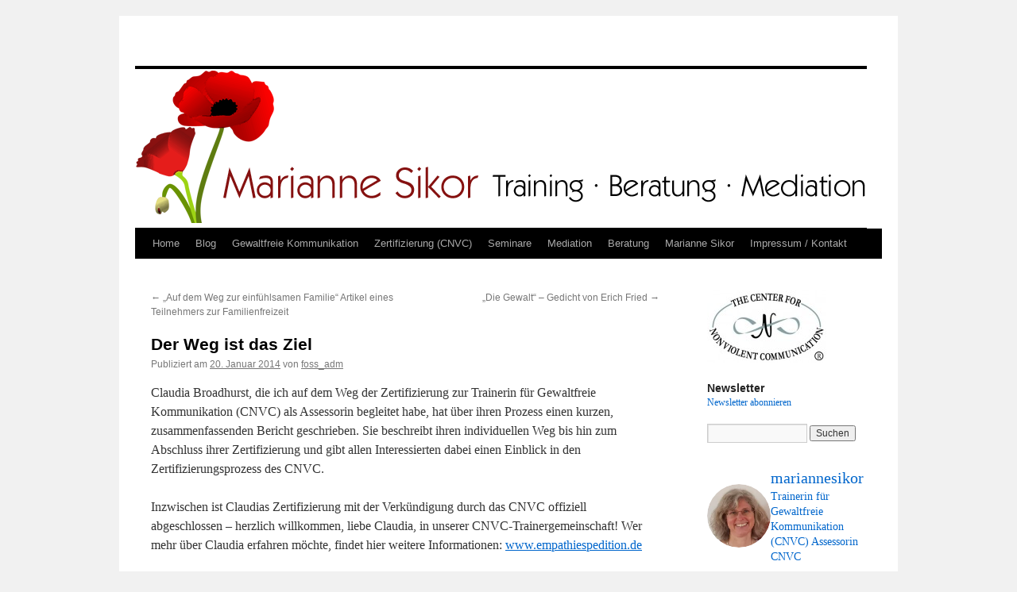

--- FILE ---
content_type: text/html; charset=UTF-8
request_url: http://www.marianne-sikor.de/der-weg-ist-das-ziel/
body_size: 25438
content:
<!DOCTYPE html>
<html dir="ltr" lang="de" prefix="og: https://ogp.me/ns#">
<head>
<meta charset="UTF-8" />

<link rel="profile" href="http://gmpg.org/xfn/11" />
<link rel="stylesheet" type="text/css" media="all" href="http://www.marianne-sikor.de/wp-content/themes/sikor_twentyten/style.css" />
<link rel="pingback" href="http://www.marianne-sikor.de/xmlrpc.php" />
	<style>img:is([sizes="auto" i], [sizes^="auto," i]) { contain-intrinsic-size: 3000px 1500px }</style>
	
		<!-- All in One SEO 4.9.3 - aioseo.com -->
		<title>Der Weg ist das Ziel |</title>
	<meta name="description" content="Claudia Broadhurst, die ich auf dem Weg der Zertifizierung zur Trainerin für Gewaltfreie Kommunikation (CNVC) als Assessorin begleitet habe, hat über ihren Prozess einen kurzen, zusammenfassenden Bericht geschrieben. Sie beschreibt ihren individuellen Weg bis hin zum Abschluss ihrer Zertifizierung und gibt allen Interessierten dabei einen Einblick in den Zertifizierungsprozess des CNVC. Inzwischen ist Claudias Zertifizierung" />
	<meta name="robots" content="max-image-preview:large" />
	<meta name="author" content="foss_adm"/>
	<meta name="keywords" content="feiern,gewaltfreie kommunikation,zertifizierung,allgemein" />
	<link rel="canonical" href="http://www.marianne-sikor.de/der-weg-ist-das-ziel/" />
	<meta name="generator" content="All in One SEO (AIOSEO) 4.9.3" />
		<meta property="og:locale" content="de_DE" />
		<meta property="og:site_name" content="|" />
		<meta property="og:type" content="article" />
		<meta property="og:title" content="Der Weg ist das Ziel |" />
		<meta property="og:description" content="Claudia Broadhurst, die ich auf dem Weg der Zertifizierung zur Trainerin für Gewaltfreie Kommunikation (CNVC) als Assessorin begleitet habe, hat über ihren Prozess einen kurzen, zusammenfassenden Bericht geschrieben. Sie beschreibt ihren individuellen Weg bis hin zum Abschluss ihrer Zertifizierung und gibt allen Interessierten dabei einen Einblick in den Zertifizierungsprozess des CNVC. Inzwischen ist Claudias Zertifizierung" />
		<meta property="og:url" content="http://www.marianne-sikor.de/der-weg-ist-das-ziel/" />
		<meta property="og:image" content="http://www.marianne-sikor.de/wp-content/uploads/2015/05/logo_marianne_sikor_200px.png" />
		<meta property="og:image:width" content="439" />
		<meta property="og:image:height" content="200" />
		<meta property="article:published_time" content="2014-01-20T13:20:44+00:00" />
		<meta property="article:modified_time" content="2018-04-14T20:48:09+00:00" />
		<meta property="article:publisher" content="https://www.facebook.com/profile.php?id=100090502556369" />
		<meta name="twitter:card" content="summary" />
		<meta name="twitter:title" content="Der Weg ist das Ziel |" />
		<meta name="twitter:description" content="Claudia Broadhurst, die ich auf dem Weg der Zertifizierung zur Trainerin für Gewaltfreie Kommunikation (CNVC) als Assessorin begleitet habe, hat über ihren Prozess einen kurzen, zusammenfassenden Bericht geschrieben. Sie beschreibt ihren individuellen Weg bis hin zum Abschluss ihrer Zertifizierung und gibt allen Interessierten dabei einen Einblick in den Zertifizierungsprozess des CNVC. Inzwischen ist Claudias Zertifizierung" />
		<meta name="twitter:image" content="http://www.marianne-sikor.de/wp-content/uploads/2015/05/logo_marianne_sikor_200px.png" />
		<script type="application/ld+json" class="aioseo-schema">
			{"@context":"https:\/\/schema.org","@graph":[{"@type":"Article","@id":"http:\/\/www.marianne-sikor.de\/der-weg-ist-das-ziel\/#article","name":"Der Weg ist das Ziel |","headline":"Der Weg ist das Ziel","author":{"@id":"http:\/\/www.marianne-sikor.de\/author\/foss_adm\/#author"},"publisher":{"@id":"http:\/\/www.marianne-sikor.de\/#person"},"image":{"@type":"ImageObject","url":"http:\/\/www.marianne-sikor.de\/wp-content\/uploads\/2014\/01\/Assessment-Verfahren-Claudia-Broadhurst-p1-4.jpg","@id":"http:\/\/www.marianne-sikor.de\/der-weg-ist-das-ziel\/#articleImage","width":153,"height":211},"datePublished":"2014-01-20T14:20:44+01:00","dateModified":"2018-04-14T21:48:09+01:00","inLanguage":"de-DE","mainEntityOfPage":{"@id":"http:\/\/www.marianne-sikor.de\/der-weg-ist-das-ziel\/#webpage"},"isPartOf":{"@id":"http:\/\/www.marianne-sikor.de\/der-weg-ist-das-ziel\/#webpage"},"articleSection":"Allgemein, Feiern, Gewaltfreie Kommunikation, Zertifizierung"},{"@type":"BreadcrumbList","@id":"http:\/\/www.marianne-sikor.de\/der-weg-ist-das-ziel\/#breadcrumblist","itemListElement":[{"@type":"ListItem","@id":"http:\/\/www.marianne-sikor.de#listItem","position":1,"name":"Home","item":"http:\/\/www.marianne-sikor.de","nextItem":{"@type":"ListItem","@id":"http:\/\/www.marianne-sikor.de\/category\/allgemein\/#listItem","name":"Allgemein"}},{"@type":"ListItem","@id":"http:\/\/www.marianne-sikor.de\/category\/allgemein\/#listItem","position":2,"name":"Allgemein","item":"http:\/\/www.marianne-sikor.de\/category\/allgemein\/","nextItem":{"@type":"ListItem","@id":"http:\/\/www.marianne-sikor.de\/der-weg-ist-das-ziel\/#listItem","name":"Der Weg ist das Ziel"},"previousItem":{"@type":"ListItem","@id":"http:\/\/www.marianne-sikor.de#listItem","name":"Home"}},{"@type":"ListItem","@id":"http:\/\/www.marianne-sikor.de\/der-weg-ist-das-ziel\/#listItem","position":3,"name":"Der Weg ist das Ziel","previousItem":{"@type":"ListItem","@id":"http:\/\/www.marianne-sikor.de\/category\/allgemein\/#listItem","name":"Allgemein"}}]},{"@type":"Person","@id":"http:\/\/www.marianne-sikor.de\/#person","name":"foss_adm","image":{"@type":"ImageObject","@id":"http:\/\/www.marianne-sikor.de\/der-weg-ist-das-ziel\/#personImage","url":"https:\/\/secure.gravatar.com\/avatar\/f32b4ac4b2cf687a3c6fcd016773ee5ef1ab12a87ae81e54b3bf8977b2981f50?s=96&d=mm&r=g","width":96,"height":96,"caption":"foss_adm"}},{"@type":"Person","@id":"http:\/\/www.marianne-sikor.de\/author\/foss_adm\/#author","url":"http:\/\/www.marianne-sikor.de\/author\/foss_adm\/","name":"foss_adm","image":{"@type":"ImageObject","@id":"http:\/\/www.marianne-sikor.de\/der-weg-ist-das-ziel\/#authorImage","url":"https:\/\/secure.gravatar.com\/avatar\/f32b4ac4b2cf687a3c6fcd016773ee5ef1ab12a87ae81e54b3bf8977b2981f50?s=96&d=mm&r=g","width":96,"height":96,"caption":"foss_adm"}},{"@type":"WebPage","@id":"http:\/\/www.marianne-sikor.de\/der-weg-ist-das-ziel\/#webpage","url":"http:\/\/www.marianne-sikor.de\/der-weg-ist-das-ziel\/","name":"Der Weg ist das Ziel |","description":"Claudia Broadhurst, die ich auf dem Weg der Zertifizierung zur Trainerin f\u00fcr Gewaltfreie Kommunikation (CNVC) als Assessorin begleitet habe, hat \u00fcber ihren Prozess einen kurzen, zusammenfassenden Bericht geschrieben. Sie beschreibt ihren individuellen Weg bis hin zum Abschluss ihrer Zertifizierung und gibt allen Interessierten dabei einen Einblick in den Zertifizierungsprozess des CNVC. Inzwischen ist Claudias Zertifizierung","inLanguage":"de-DE","isPartOf":{"@id":"http:\/\/www.marianne-sikor.de\/#website"},"breadcrumb":{"@id":"http:\/\/www.marianne-sikor.de\/der-weg-ist-das-ziel\/#breadcrumblist"},"author":{"@id":"http:\/\/www.marianne-sikor.de\/author\/foss_adm\/#author"},"creator":{"@id":"http:\/\/www.marianne-sikor.de\/author\/foss_adm\/#author"},"datePublished":"2014-01-20T14:20:44+01:00","dateModified":"2018-04-14T21:48:09+01:00"},{"@type":"WebSite","@id":"http:\/\/www.marianne-sikor.de\/#website","url":"http:\/\/www.marianne-sikor.de\/","inLanguage":"de-DE","publisher":{"@id":"http:\/\/www.marianne-sikor.de\/#person"}}]}
		</script>
		<!-- All in One SEO -->


<!-- Open Graph Meta Tags generated by Blog2Social 851 - https://www.blog2social.com -->
<meta property="og:title" content="Der Weg ist das Ziel"/>
<meta property="og:description" content="Claudia Broadhurst, die ich auf dem Weg der Zertifizierung zur Trainerin für Gewaltfreie Kommunikation (CNVC) als Assessorin begleitet habe, hat über ihren Pr"/>
<meta property="og:url" content="/der-weg-ist-das-ziel/"/>
<meta property="og:image" content="http://www.marianne-sikor.de/wp-content/uploads/2014/01/Assessment-Verfahren-Claudia-Broadhurst-p1-4-150x150.jpg"/>
<meta property="og:image:width" content="150" />
<meta property="og:image:height" content="150" />
<meta property="og:image:type" content="image/jpeg" />
<meta property="og:type" content="article"/>
<meta property="og:article:published_time" content="2014-01-20 14:20:44"/>
<meta property="og:article:modified_time" content="2018-04-14 21:48:09"/>
<meta property="og:article:tag" content="Feiern"/>
<meta property="og:article:tag" content="Gewaltfreie Kommunikation"/>
<meta property="og:article:tag" content="Zertifizierung"/>
<!-- Open Graph Meta Tags generated by Blog2Social 851 - https://www.blog2social.com -->

<!-- Twitter Card generated by Blog2Social 851 - https://www.blog2social.com -->
<meta name="twitter:card" content="summary">
<meta name="twitter:title" content="Der Weg ist das Ziel"/>
<meta name="twitter:description" content="Claudia Broadhurst, die ich auf dem Weg der Zertifizierung zur Trainerin für Gewaltfreie Kommunikation (CNVC) als Assessorin begleitet habe, hat über ihren Pr"/>
<meta name="twitter:image" content="http://www.marianne-sikor.de/wp-content/uploads/2014/01/Assessment-Verfahren-Claudia-Broadhurst-p1-4-150x150.jpg"/>
<!-- Twitter Card generated by Blog2Social 851 - https://www.blog2social.com -->
<meta name="author" content="foss_adm"/>
<link rel='dns-prefetch' href='//www.marianne-sikor.de' />
<link rel="alternate" type="application/rss+xml" title=" &raquo; Feed" href="http://www.marianne-sikor.de/feed/" />
<link rel="alternate" type="application/rss+xml" title=" &raquo; Kommentar-Feed" href="http://www.marianne-sikor.de/comments/feed/" />
<script type="text/javascript">
/* <![CDATA[ */
window._wpemojiSettings = {"baseUrl":"https:\/\/s.w.org\/images\/core\/emoji\/16.0.1\/72x72\/","ext":".png","svgUrl":"https:\/\/s.w.org\/images\/core\/emoji\/16.0.1\/svg\/","svgExt":".svg","source":{"concatemoji":"http:\/\/www.marianne-sikor.de\/wp-includes\/js\/wp-emoji-release.min.js?ver=6.8.3"}};
/*! This file is auto-generated */
!function(s,n){var o,i,e;function c(e){try{var t={supportTests:e,timestamp:(new Date).valueOf()};sessionStorage.setItem(o,JSON.stringify(t))}catch(e){}}function p(e,t,n){e.clearRect(0,0,e.canvas.width,e.canvas.height),e.fillText(t,0,0);var t=new Uint32Array(e.getImageData(0,0,e.canvas.width,e.canvas.height).data),a=(e.clearRect(0,0,e.canvas.width,e.canvas.height),e.fillText(n,0,0),new Uint32Array(e.getImageData(0,0,e.canvas.width,e.canvas.height).data));return t.every(function(e,t){return e===a[t]})}function u(e,t){e.clearRect(0,0,e.canvas.width,e.canvas.height),e.fillText(t,0,0);for(var n=e.getImageData(16,16,1,1),a=0;a<n.data.length;a++)if(0!==n.data[a])return!1;return!0}function f(e,t,n,a){switch(t){case"flag":return n(e,"\ud83c\udff3\ufe0f\u200d\u26a7\ufe0f","\ud83c\udff3\ufe0f\u200b\u26a7\ufe0f")?!1:!n(e,"\ud83c\udde8\ud83c\uddf6","\ud83c\udde8\u200b\ud83c\uddf6")&&!n(e,"\ud83c\udff4\udb40\udc67\udb40\udc62\udb40\udc65\udb40\udc6e\udb40\udc67\udb40\udc7f","\ud83c\udff4\u200b\udb40\udc67\u200b\udb40\udc62\u200b\udb40\udc65\u200b\udb40\udc6e\u200b\udb40\udc67\u200b\udb40\udc7f");case"emoji":return!a(e,"\ud83e\udedf")}return!1}function g(e,t,n,a){var r="undefined"!=typeof WorkerGlobalScope&&self instanceof WorkerGlobalScope?new OffscreenCanvas(300,150):s.createElement("canvas"),o=r.getContext("2d",{willReadFrequently:!0}),i=(o.textBaseline="top",o.font="600 32px Arial",{});return e.forEach(function(e){i[e]=t(o,e,n,a)}),i}function t(e){var t=s.createElement("script");t.src=e,t.defer=!0,s.head.appendChild(t)}"undefined"!=typeof Promise&&(o="wpEmojiSettingsSupports",i=["flag","emoji"],n.supports={everything:!0,everythingExceptFlag:!0},e=new Promise(function(e){s.addEventListener("DOMContentLoaded",e,{once:!0})}),new Promise(function(t){var n=function(){try{var e=JSON.parse(sessionStorage.getItem(o));if("object"==typeof e&&"number"==typeof e.timestamp&&(new Date).valueOf()<e.timestamp+604800&&"object"==typeof e.supportTests)return e.supportTests}catch(e){}return null}();if(!n){if("undefined"!=typeof Worker&&"undefined"!=typeof OffscreenCanvas&&"undefined"!=typeof URL&&URL.createObjectURL&&"undefined"!=typeof Blob)try{var e="postMessage("+g.toString()+"("+[JSON.stringify(i),f.toString(),p.toString(),u.toString()].join(",")+"));",a=new Blob([e],{type:"text/javascript"}),r=new Worker(URL.createObjectURL(a),{name:"wpTestEmojiSupports"});return void(r.onmessage=function(e){c(n=e.data),r.terminate(),t(n)})}catch(e){}c(n=g(i,f,p,u))}t(n)}).then(function(e){for(var t in e)n.supports[t]=e[t],n.supports.everything=n.supports.everything&&n.supports[t],"flag"!==t&&(n.supports.everythingExceptFlag=n.supports.everythingExceptFlag&&n.supports[t]);n.supports.everythingExceptFlag=n.supports.everythingExceptFlag&&!n.supports.flag,n.DOMReady=!1,n.readyCallback=function(){n.DOMReady=!0}}).then(function(){return e}).then(function(){var e;n.supports.everything||(n.readyCallback(),(e=n.source||{}).concatemoji?t(e.concatemoji):e.wpemoji&&e.twemoji&&(t(e.twemoji),t(e.wpemoji)))}))}((window,document),window._wpemojiSettings);
/* ]]> */
</script>
<link rel='stylesheet' id='sbi_styles-css' href='http://www.marianne-sikor.de/wp-content/plugins/instagram-feed/css/sbi-styles.min.css?ver=6.9.1' type='text/css' media='all' />
<style id='wp-emoji-styles-inline-css' type='text/css'>

	img.wp-smiley, img.emoji {
		display: inline !important;
		border: none !important;
		box-shadow: none !important;
		height: 1em !important;
		width: 1em !important;
		margin: 0 0.07em !important;
		vertical-align: -0.1em !important;
		background: none !important;
		padding: 0 !important;
	}
</style>
<link rel='stylesheet' id='wp-block-library-css' href='http://www.marianne-sikor.de/wp-includes/css/dist/block-library/style.min.css?ver=6.8.3' type='text/css' media='all' />
<style id='classic-theme-styles-inline-css' type='text/css'>
/*! This file is auto-generated */
.wp-block-button__link{color:#fff;background-color:#32373c;border-radius:9999px;box-shadow:none;text-decoration:none;padding:calc(.667em + 2px) calc(1.333em + 2px);font-size:1.125em}.wp-block-file__button{background:#32373c;color:#fff;text-decoration:none}
</style>
<link rel='stylesheet' id='aioseo/css/src/vue/standalone/blocks/table-of-contents/global.scss-css' href='http://www.marianne-sikor.de/wp-content/plugins/all-in-one-seo-pack/dist/Lite/assets/css/table-of-contents/global.e90f6d47.css?ver=4.9.3' type='text/css' media='all' />
<style id='global-styles-inline-css' type='text/css'>
:root{--wp--preset--aspect-ratio--square: 1;--wp--preset--aspect-ratio--4-3: 4/3;--wp--preset--aspect-ratio--3-4: 3/4;--wp--preset--aspect-ratio--3-2: 3/2;--wp--preset--aspect-ratio--2-3: 2/3;--wp--preset--aspect-ratio--16-9: 16/9;--wp--preset--aspect-ratio--9-16: 9/16;--wp--preset--color--black: #000000;--wp--preset--color--cyan-bluish-gray: #abb8c3;--wp--preset--color--white: #ffffff;--wp--preset--color--pale-pink: #f78da7;--wp--preset--color--vivid-red: #cf2e2e;--wp--preset--color--luminous-vivid-orange: #ff6900;--wp--preset--color--luminous-vivid-amber: #fcb900;--wp--preset--color--light-green-cyan: #7bdcb5;--wp--preset--color--vivid-green-cyan: #00d084;--wp--preset--color--pale-cyan-blue: #8ed1fc;--wp--preset--color--vivid-cyan-blue: #0693e3;--wp--preset--color--vivid-purple: #9b51e0;--wp--preset--gradient--vivid-cyan-blue-to-vivid-purple: linear-gradient(135deg,rgba(6,147,227,1) 0%,rgb(155,81,224) 100%);--wp--preset--gradient--light-green-cyan-to-vivid-green-cyan: linear-gradient(135deg,rgb(122,220,180) 0%,rgb(0,208,130) 100%);--wp--preset--gradient--luminous-vivid-amber-to-luminous-vivid-orange: linear-gradient(135deg,rgba(252,185,0,1) 0%,rgba(255,105,0,1) 100%);--wp--preset--gradient--luminous-vivid-orange-to-vivid-red: linear-gradient(135deg,rgba(255,105,0,1) 0%,rgb(207,46,46) 100%);--wp--preset--gradient--very-light-gray-to-cyan-bluish-gray: linear-gradient(135deg,rgb(238,238,238) 0%,rgb(169,184,195) 100%);--wp--preset--gradient--cool-to-warm-spectrum: linear-gradient(135deg,rgb(74,234,220) 0%,rgb(151,120,209) 20%,rgb(207,42,186) 40%,rgb(238,44,130) 60%,rgb(251,105,98) 80%,rgb(254,248,76) 100%);--wp--preset--gradient--blush-light-purple: linear-gradient(135deg,rgb(255,206,236) 0%,rgb(152,150,240) 100%);--wp--preset--gradient--blush-bordeaux: linear-gradient(135deg,rgb(254,205,165) 0%,rgb(254,45,45) 50%,rgb(107,0,62) 100%);--wp--preset--gradient--luminous-dusk: linear-gradient(135deg,rgb(255,203,112) 0%,rgb(199,81,192) 50%,rgb(65,88,208) 100%);--wp--preset--gradient--pale-ocean: linear-gradient(135deg,rgb(255,245,203) 0%,rgb(182,227,212) 50%,rgb(51,167,181) 100%);--wp--preset--gradient--electric-grass: linear-gradient(135deg,rgb(202,248,128) 0%,rgb(113,206,126) 100%);--wp--preset--gradient--midnight: linear-gradient(135deg,rgb(2,3,129) 0%,rgb(40,116,252) 100%);--wp--preset--font-size--small: 13px;--wp--preset--font-size--medium: 20px;--wp--preset--font-size--large: 36px;--wp--preset--font-size--x-large: 42px;--wp--preset--spacing--20: 0.44rem;--wp--preset--spacing--30: 0.67rem;--wp--preset--spacing--40: 1rem;--wp--preset--spacing--50: 1.5rem;--wp--preset--spacing--60: 2.25rem;--wp--preset--spacing--70: 3.38rem;--wp--preset--spacing--80: 5.06rem;--wp--preset--shadow--natural: 6px 6px 9px rgba(0, 0, 0, 0.2);--wp--preset--shadow--deep: 12px 12px 50px rgba(0, 0, 0, 0.4);--wp--preset--shadow--sharp: 6px 6px 0px rgba(0, 0, 0, 0.2);--wp--preset--shadow--outlined: 6px 6px 0px -3px rgba(255, 255, 255, 1), 6px 6px rgba(0, 0, 0, 1);--wp--preset--shadow--crisp: 6px 6px 0px rgba(0, 0, 0, 1);}:where(.is-layout-flex){gap: 0.5em;}:where(.is-layout-grid){gap: 0.5em;}body .is-layout-flex{display: flex;}.is-layout-flex{flex-wrap: wrap;align-items: center;}.is-layout-flex > :is(*, div){margin: 0;}body .is-layout-grid{display: grid;}.is-layout-grid > :is(*, div){margin: 0;}:where(.wp-block-columns.is-layout-flex){gap: 2em;}:where(.wp-block-columns.is-layout-grid){gap: 2em;}:where(.wp-block-post-template.is-layout-flex){gap: 1.25em;}:where(.wp-block-post-template.is-layout-grid){gap: 1.25em;}.has-black-color{color: var(--wp--preset--color--black) !important;}.has-cyan-bluish-gray-color{color: var(--wp--preset--color--cyan-bluish-gray) !important;}.has-white-color{color: var(--wp--preset--color--white) !important;}.has-pale-pink-color{color: var(--wp--preset--color--pale-pink) !important;}.has-vivid-red-color{color: var(--wp--preset--color--vivid-red) !important;}.has-luminous-vivid-orange-color{color: var(--wp--preset--color--luminous-vivid-orange) !important;}.has-luminous-vivid-amber-color{color: var(--wp--preset--color--luminous-vivid-amber) !important;}.has-light-green-cyan-color{color: var(--wp--preset--color--light-green-cyan) !important;}.has-vivid-green-cyan-color{color: var(--wp--preset--color--vivid-green-cyan) !important;}.has-pale-cyan-blue-color{color: var(--wp--preset--color--pale-cyan-blue) !important;}.has-vivid-cyan-blue-color{color: var(--wp--preset--color--vivid-cyan-blue) !important;}.has-vivid-purple-color{color: var(--wp--preset--color--vivid-purple) !important;}.has-black-background-color{background-color: var(--wp--preset--color--black) !important;}.has-cyan-bluish-gray-background-color{background-color: var(--wp--preset--color--cyan-bluish-gray) !important;}.has-white-background-color{background-color: var(--wp--preset--color--white) !important;}.has-pale-pink-background-color{background-color: var(--wp--preset--color--pale-pink) !important;}.has-vivid-red-background-color{background-color: var(--wp--preset--color--vivid-red) !important;}.has-luminous-vivid-orange-background-color{background-color: var(--wp--preset--color--luminous-vivid-orange) !important;}.has-luminous-vivid-amber-background-color{background-color: var(--wp--preset--color--luminous-vivid-amber) !important;}.has-light-green-cyan-background-color{background-color: var(--wp--preset--color--light-green-cyan) !important;}.has-vivid-green-cyan-background-color{background-color: var(--wp--preset--color--vivid-green-cyan) !important;}.has-pale-cyan-blue-background-color{background-color: var(--wp--preset--color--pale-cyan-blue) !important;}.has-vivid-cyan-blue-background-color{background-color: var(--wp--preset--color--vivid-cyan-blue) !important;}.has-vivid-purple-background-color{background-color: var(--wp--preset--color--vivid-purple) !important;}.has-black-border-color{border-color: var(--wp--preset--color--black) !important;}.has-cyan-bluish-gray-border-color{border-color: var(--wp--preset--color--cyan-bluish-gray) !important;}.has-white-border-color{border-color: var(--wp--preset--color--white) !important;}.has-pale-pink-border-color{border-color: var(--wp--preset--color--pale-pink) !important;}.has-vivid-red-border-color{border-color: var(--wp--preset--color--vivid-red) !important;}.has-luminous-vivid-orange-border-color{border-color: var(--wp--preset--color--luminous-vivid-orange) !important;}.has-luminous-vivid-amber-border-color{border-color: var(--wp--preset--color--luminous-vivid-amber) !important;}.has-light-green-cyan-border-color{border-color: var(--wp--preset--color--light-green-cyan) !important;}.has-vivid-green-cyan-border-color{border-color: var(--wp--preset--color--vivid-green-cyan) !important;}.has-pale-cyan-blue-border-color{border-color: var(--wp--preset--color--pale-cyan-blue) !important;}.has-vivid-cyan-blue-border-color{border-color: var(--wp--preset--color--vivid-cyan-blue) !important;}.has-vivid-purple-border-color{border-color: var(--wp--preset--color--vivid-purple) !important;}.has-vivid-cyan-blue-to-vivid-purple-gradient-background{background: var(--wp--preset--gradient--vivid-cyan-blue-to-vivid-purple) !important;}.has-light-green-cyan-to-vivid-green-cyan-gradient-background{background: var(--wp--preset--gradient--light-green-cyan-to-vivid-green-cyan) !important;}.has-luminous-vivid-amber-to-luminous-vivid-orange-gradient-background{background: var(--wp--preset--gradient--luminous-vivid-amber-to-luminous-vivid-orange) !important;}.has-luminous-vivid-orange-to-vivid-red-gradient-background{background: var(--wp--preset--gradient--luminous-vivid-orange-to-vivid-red) !important;}.has-very-light-gray-to-cyan-bluish-gray-gradient-background{background: var(--wp--preset--gradient--very-light-gray-to-cyan-bluish-gray) !important;}.has-cool-to-warm-spectrum-gradient-background{background: var(--wp--preset--gradient--cool-to-warm-spectrum) !important;}.has-blush-light-purple-gradient-background{background: var(--wp--preset--gradient--blush-light-purple) !important;}.has-blush-bordeaux-gradient-background{background: var(--wp--preset--gradient--blush-bordeaux) !important;}.has-luminous-dusk-gradient-background{background: var(--wp--preset--gradient--luminous-dusk) !important;}.has-pale-ocean-gradient-background{background: var(--wp--preset--gradient--pale-ocean) !important;}.has-electric-grass-gradient-background{background: var(--wp--preset--gradient--electric-grass) !important;}.has-midnight-gradient-background{background: var(--wp--preset--gradient--midnight) !important;}.has-small-font-size{font-size: var(--wp--preset--font-size--small) !important;}.has-medium-font-size{font-size: var(--wp--preset--font-size--medium) !important;}.has-large-font-size{font-size: var(--wp--preset--font-size--large) !important;}.has-x-large-font-size{font-size: var(--wp--preset--font-size--x-large) !important;}
:where(.wp-block-post-template.is-layout-flex){gap: 1.25em;}:where(.wp-block-post-template.is-layout-grid){gap: 1.25em;}
:where(.wp-block-columns.is-layout-flex){gap: 2em;}:where(.wp-block-columns.is-layout-grid){gap: 2em;}
:root :where(.wp-block-pullquote){font-size: 1.5em;line-height: 1.6;}
</style>
<link rel='stylesheet' id='parent-style-css' href='http://www.marianne-sikor.de/wp-content/themes/twentyten/style.css?ver=6.8.3' type='text/css' media='all' />
<link rel='stylesheet' id='child-theme-css-css' href='http://www.marianne-sikor.de/wp-content/themes/sikor_twentyten/style.css?ver=6.8.3' type='text/css' media='all' />
<link rel='stylesheet' id='newsletter-css' href='http://www.marianne-sikor.de/wp-content/plugins/newsletter/style.css?ver=9.1.1' type='text/css' media='all' />
<link rel="https://api.w.org/" href="http://www.marianne-sikor.de/wp-json/" /><link rel="alternate" title="JSON" type="application/json" href="http://www.marianne-sikor.de/wp-json/wp/v2/posts/638" /><link rel="EditURI" type="application/rsd+xml" title="RSD" href="http://www.marianne-sikor.de/xmlrpc.php?rsd" />
<meta name="generator" content="WordPress 6.8.3" />
<link rel='shortlink' href='http://www.marianne-sikor.de/?p=638' />
<link rel="alternate" title="oEmbed (JSON)" type="application/json+oembed" href="http://www.marianne-sikor.de/wp-json/oembed/1.0/embed?url=http%3A%2F%2Fwww.marianne-sikor.de%2Fder-weg-ist-das-ziel%2F" />
<link rel="alternate" title="oEmbed (XML)" type="text/xml+oembed" href="http://www.marianne-sikor.de/wp-json/oembed/1.0/embed?url=http%3A%2F%2Fwww.marianne-sikor.de%2Fder-weg-ist-das-ziel%2F&#038;format=xml" />
</head>

<body class="wp-singular post-template-default single single-post postid-638 single-format-standard wp-theme-twentyten wp-child-theme-sikor_twentyten">
<div id="wrapper" class="hfeed">
	<div id="header">
		<div id="masthead">
			<div id="branding" role="banner">
								<div id="site-title">
					<span>
						<a href="http://www.marianne-sikor.de/" title="" rel="home"></a>
					</span>
				</div>
				<div id="site-description"></div>

				<img src="http://www.marianne-sikor.de/wp-content/themes/twentyten/images/logo_marianne_sikor_lang_200px.png" alt="" />
			</div><!-- #branding -->

			<div id="access" role="navigation">
			  				<div class="skip-link screen-reader-text"><a href="#content" title="Springe zum Inhalt">Springe zum Inhalt</a></div>
								<div class="menu-header"><ul id="menu-topnavigation" class="menu"><li id="menu-item-97" class="menu-item menu-item-type-post_type menu-item-object-page menu-item-home menu-item-97"><a href="http://www.marianne-sikor.de/">Home</a></li>
<li id="menu-item-96" class="menu-item menu-item-type-post_type menu-item-object-page current_page_parent menu-item-96"><a href="http://www.marianne-sikor.de/blog/">Blog</a></li>
<li id="menu-item-95" class="menu-item menu-item-type-post_type menu-item-object-page menu-item-95"><a href="http://www.marianne-sikor.de/gewaltfreie-kommunikation/">Gewaltfreie Kommunikation</a></li>
<li id="menu-item-94" class="menu-item menu-item-type-post_type menu-item-object-page menu-item-has-children menu-item-94"><a href="http://www.marianne-sikor.de/zertifizierung-gewaltfreie-kommunikation/">Zertifizierung (CNVC)</a>
<ul class="sub-menu">
	<li id="menu-item-1307" class="menu-item menu-item-type-post_type menu-item-object-page menu-item-has-children menu-item-1307"><a href="http://www.marianne-sikor.de/zertifizierung-gewaltfreie-kommunikation/certificacion-como-formador-certificad-de-cnvc/">Certificación (CNVC)</a>
	<ul class="sub-menu">
		<li id="menu-item-1348" class="menu-item menu-item-type-post_type menu-item-object-page menu-item-1348"><a href="http://www.marianne-sikor.de/zertifizierung-gewaltfreie-kommunikation/certificacion-como-formador-certificad-de-cnvc/dias-de-tutoria-asesoramiento-certificacion-entrenador-cnvc/">DTA – Días de tutoría y asesoramiento</a></li>
	</ul>
</li>
</ul>
</li>
<li id="menu-item-1613" class="menu-item menu-item-type-post_type menu-item-object-page menu-item-has-children menu-item-1613"><a href="http://www.marianne-sikor.de/seminare/">Seminare</a>
<ul class="sub-menu">
	<li id="menu-item-920" class="menu-item menu-item-type-post_type menu-item-object-page menu-item-920"><a href="http://www.marianne-sikor.de/seminare/ich-bin-o-k-so-wie-ich-bin-vertiefungsseminar/">Ich bin o.k., so wie ich bin – Vertiefungsseminar</a></li>
	<li id="menu-item-2041" class="menu-item menu-item-type-post_type menu-item-object-page menu-item-2041"><a href="http://www.marianne-sikor.de/seminare/liebevolle-begegnung-mit-dem-inneren-kind-vertiefung-gfk/">Liebevolle Begegnung mit dem inneren Kind – Vertiefungsseminar</a></li>
	<li id="menu-item-2252" class="menu-item menu-item-type-post_type menu-item-object-page menu-item-2252"><a href="http://www.marianne-sikor.de/seminare/trauer-verzweiflung-lebendigkeit-liebe-vertiefung-gfk/">TRAUER . Verzweiflung . Lebendigkeit . LIEBE – Vertiefungsseminar</a></li>
	<li id="menu-item-2362" class="menu-item menu-item-type-post_type menu-item-object-page menu-item-2362"><a href="http://www.marianne-sikor.de/forschungs-und-uebungsgruppe-gfk-und-systemische-aufstellungen/">Forschungs- und Übungsgruppe GFK und systemische Aufstellungen</a></li>
	<li id="menu-item-90" class="menu-item menu-item-type-post_type menu-item-object-page menu-item-90"><a href="http://www.marianne-sikor.de/seminare/offene-uebungsgruppe-gewaltfreie-kommunikation/">Offene Übungsgruppe Gewaltfreie Kommunikation Göttingen</a></li>
</ul>
</li>
<li id="menu-item-87" class="menu-item menu-item-type-post_type menu-item-object-page menu-item-87"><a href="http://www.marianne-sikor.de/mediation/">Mediation</a></li>
<li id="menu-item-88" class="menu-item menu-item-type-post_type menu-item-object-page menu-item-88"><a href="http://www.marianne-sikor.de/beratung/">Beratung</a></li>
<li id="menu-item-86" class="menu-item menu-item-type-post_type menu-item-object-page menu-item-has-children menu-item-86"><a href="http://www.marianne-sikor.de/marianne-sikor/">Marianne Sikor</a>
<ul class="sub-menu">
	<li id="menu-item-974" class="menu-item menu-item-type-post_type menu-item-object-page menu-item-974"><a href="http://www.marianne-sikor.de/marianne-sikor/referenzen-marianne-sikor/">Referenzen</a></li>
	<li id="menu-item-359" class="menu-item menu-item-type-post_type menu-item-object-page menu-item-359"><a href="http://www.marianne-sikor.de/marianne-sikor/kooperationen/">Kooperationen</a></li>
	<li id="menu-item-365" class="menu-item menu-item-type-post_type menu-item-object-page menu-item-365"><a href="http://www.marianne-sikor.de/marianne-sikor/netzwerk/">Netzwerk</a></li>
</ul>
</li>
<li id="menu-item-85" class="menu-item menu-item-type-post_type menu-item-object-page menu-item-has-children menu-item-85"><a href="http://www.marianne-sikor.de/impressum/">Impressum / Kontakt</a>
<ul class="sub-menu">
	<li id="menu-item-557" class="menu-item menu-item-type-post_type menu-item-object-page menu-item-557"><a href="http://www.marianne-sikor.de/newsletter/">Newsletter abonnieren</a></li>
	<li id="menu-item-1444" class="menu-item menu-item-type-post_type menu-item-object-page menu-item-1444"><a href="http://www.marianne-sikor.de/impressum/datenschutzerklaerung/">Datenschutzerklärung</a></li>
</ul>
</li>
</ul></div>			</div><!-- #access -->
		</div><!-- #masthead -->
	</div><!-- #header -->

	<div id="main">

		<div id="container">
			<div id="content" role="main">

			

				<div id="nav-above" class="navigation">
					<div class="nav-previous"><a href="http://www.marianne-sikor.de/auf-dem-weg-zur-einfuehlsamen-familie-artikel-eines-teilnehmers-zur-familienfreizeit/" rel="prev"><span class="meta-nav">&larr;</span> &#8222;Auf dem Weg zur einfühlsamen Familie&#8220; Artikel eines Teilnehmers zur Familienfreizeit</a></div>
					<div class="nav-next"><a href="http://www.marianne-sikor.de/die-gewalt-gedicht-von-erich-fried/" rel="next">&#8222;Die Gewalt&#8220; &#8211; Gedicht von Erich Fried <span class="meta-nav">&rarr;</span></a></div>
				</div><!-- #nav-above -->

				<div id="post-638" class="post-638 post type-post status-publish format-standard hentry category-allgemein tag-feiern tag-gewaltfreie-kommunikation tag-zertifizierung">
					<h1 class="entry-title">Der Weg ist das Ziel</h1>

					<div class="entry-meta">
						<span class="meta-prep meta-prep-author">Publiziert am</span> <a href="http://www.marianne-sikor.de/der-weg-ist-das-ziel/" title="14:20" rel="bookmark"><span class="entry-date">20. Januar 2014</span></a> <span class="meta-sep">von</span> <span class="author vcard"><a class="url fn n" href="http://www.marianne-sikor.de/author/foss_adm/" title="Zeige alle Artikel von foss_adm">foss_adm</a></span>					</div><!-- .entry-meta -->

					<div class="entry-content">
						<p>Claudia Broadhurst, die ich auf dem Weg der Zertifizierung zur Trainerin für Gewaltfreie Kommunikation (CNVC) als Assessorin begleitet habe, hat über ihren Prozess einen kurzen, zusammenfassenden Bericht geschrieben. Sie beschreibt ihren individuellen Weg bis hin zum Abschluss ihrer Zertifizierung und gibt allen Interessierten dabei einen Einblick in den Zertifizierungsprozess des CNVC.</p>
<p><span id="more-638"></span>Inzwischen ist Claudias Zertifizierung mit der Verkündigung durch das CNVC offiziell abgeschlossen &#8211; herzlich willkommen, liebe Claudia, in unserer CNVC-Trainergemeinschaft! Wer mehr über Claudia erfahren möchte, findet hier weitere Informationen: <a title="Claudia Broadhurst - Empathiespedition" href="http://www.empathiespedition.de/" target="_blank" rel="noopener">www.empathiespedition.de</a></p>
<h2>CNVC-Zertifizierung – Der Weg ist das Ziel</h2>
<p><a href="http://www.marianne-sikor.de/wp-content/uploads/2014/01/Assessment-Verfahren-Claudia-Broadhurst-p1-4.jpg"><img decoding="async" class="alignleft size-thumbnail wp-image-643" src="http://www.marianne-sikor.de/wp-content/uploads/2014/01/Assessment-Verfahren-Claudia-Broadhurst-p1-4-150x150.jpg" alt="Claudia Broadhurst" width="150" height="150" /></a>Von Claudia Broadhurst</p>
<p>Ich erinnere mich noch gut an den Tag im Jahr 2007, an dem ich die Unterlagen für meine erste Jahresgruppe in der Post hatte. „Trainerausbildung“ stand darin, und ich dachte: „Das brauche ich nicht, ich will GfK doch nur in meinem eigenen privaten und beruflichen Umfeld anwenden und nicht als Trainer lehren&#8230;“</p>
<p>So habe ich es fünf Jahre lang wahrgenommen. Als sich 2012 meine berufliche Situation dramatisch veränderte, fasste ich den Entschluss, den Weg der Zertizierung zu gehen. Zu diesem Zeitpunkt hatte ich etwa 80 Seminartage bei verschiedenen zertizierten Trainern angesammelt und assistierte gerade in einer Jahresgruppe.</p>
<p>Jeden Schritt in Richtung Zertifizierung habe ich zunächst als mühsam wahrgenommen. Wer könnte meine Assessorin sein? Wer wird mein Mentor in diesem Verfahren? Was schreibe ich in diese Absichtserklärung? Wann kann ich zu den Mentoring-Tagen fahren? Wo kommen die Feedbacks her? Welche Seminare möchte ich noch geben, die für den Zertifizierungsprozess relevant werden können? Erstaunlicherweise fügte sich dann vieles auf wunderbare Weise.</p>
<p>Nachdem ich zwei Monate um die Absichtserkläung geschlichen bin, entschied ich mich, zunächst „nur“ die angesammelten Trainings aufzulisten. Drei Stunden später war das komplette Papier fertig. Simran K. Wester stimmte sofort zu, mich als Mentorin zu begleiten. Ein Teilnehmer der Mentoring-Tage fiel aus, ich bekam einen Nachrücker-Platz. Ein Bildungsträger suchte eine Urlaubsvertretung und ich konnte in geschütztem Rahmen Seminareinheiten zu diversen GfK-Themen unterrichten.</p>
<p>Ein Jahr, nachdem ich den Entschluss gefasst hatte, den Weg der Zertizierung zu gehen, lagen alle Puzzle-Steine auf meinem Tisch. Nun galt es, daraus drei Bilder zusammenzusetzen: Die Schlüssel-Unterscheidungen als Ausdruck dessen, was ich über die GfK gelernt hatte, die Trainingsliste als Reflexion meiner Arbeit und die Zusammenstellung der Feedbacks mit einer Einordnung. Jede dieser Aufgaben bin ich mit Ärger und Unmut angegangen. Meine Gedanken dazu im Vorfeld: Lästig, überflüssig, doof, Fleißarbeit, mühsam.</p>
<p>Insgesamt hat mich die Aufbereitung rund einen Monat intensive Schreibtischarbeit <a href="http://www.marianne-sikor.de/wp-content/uploads/2014/01/Assessment-Verfahren-Claudia-Broadhurst-p1-1.jpg"><img decoding="async" class="alignright size-thumbnail wp-image-647" src="http://www.marianne-sikor.de/wp-content/uploads/2014/01/Assessment-Verfahren-Claudia-Broadhurst-p1-1-150x150.jpg" alt="Assessment-Verfahren Claudia Broadhurst-Schlüsselunterscheidungen" width="150" height="150" /></a> gekostet. Ganz unerwartet brachte jeder einzelne Schritt eine große Genugtuung, ein Glück, eine besondere Form von Wertschätzung mit sich. Bei den Schlüsselunterscheidungen hatte ich die Texte von drei KollegInnen vorliegen, die mir bei manchen Punkten geholfen haben, allein nur den Sinn der jeweiligen Frage zu verstehen. „Idiomatische versus klassische Giraffe“ – hallo? „Bedürfnis versus Bitte“ – wie konstruiere ich daraus eine Schlüsselunterscheidung?</p>
<p><a href="http://www.marianne-sikor.de/wp-content/uploads/2014/01/Assessment-Verfahren-Claudia-Broadhurst-p1-2.jpg"><img decoding="async" class="alignleft size-thumbnail wp-image-646" src="http://www.marianne-sikor.de/wp-content/uploads/2014/01/Assessment-Verfahren-Claudia-Broadhurst-p1-2-150x150.jpg" alt="Assessment-Verfahren Claudia Broadhurst-Trainingsliste" width="150" height="150" /></a>Die Trainingsliste zeigte mir auf, welchen Weg ich seit Beginn meiner GfK-Laufbahn genommen hatte. Ich habe mich vom neuesten Training zum ältesten bewegt und war entzückt, die Lernfortschritte zu erkennen.</p>
<p>Die Aufarbeitung der Feedbacks führte mich in einen intensiven Dialog mit mir selbst. Da gab es Wertschätzung zu feiern, <a href="http://www.marianne-sikor.de/wp-content/uploads/2014/01/Assessment-Verfahren-Claudia-Broadhurst-p1-3.jpg"><img loading="lazy" decoding="async" class="alignright size-thumbnail wp-image-645" src="http://www.marianne-sikor.de/wp-content/uploads/2014/01/Assessment-Verfahren-Claudia-Broadhurst-p1-3-150x150.jpg" alt="Assessment-Verfahren Claudia Broadhurst-Feedbacks" width="150" height="150" /></a>Meinungen von Autoritäten einzuordnen und eigene Konzepte zu überprüfen. Ich hätte diese intensive Auseinandersetzung mit den Rückmeldungen ohne die Zertizierung nie vorgenommen! Die Bearbeitung der Feedbacks hat mir noch einmal einen neuen Blickwinkel auf die Trainings ermöglicht und innerhalb von wenigen Wochen hat sich bei manchen Themen meine Einschätzung von „super gelaufen“ zu „verbesserungswürdig“ verändert. Wie großartig, das zu erkennen!</p>
<p>Nach jedem abgeschlossenen Thema erfüllte mich tiefe Dankbarkeit für diese Arbeit. Höhepunkt war das Pre-Assessment, das bei Marianne Sikor stattfand und mehr als vier Stunden dauerte. Noch heute freue ich mich, dafür nach Göttingen gefahren zu sein. Ein lebendiger, wertschätzender Austausch, Verbindung, Verstehen, Gemeinschaft, an einem Strang ziehen – wunderbar und bereichernd.</p>
<p>Das Assessment selbst schien mir leicht und einfach nur folgerichtig. Die Anregungen der Kolleginnen und Kollegen waren hilfreich und wohlwollend, die Gemeinschaft nährend. Einziger Wermutstropfen: die Bürokratie. Auch ein Vierteljahr nach Abschluss des Zertizierungsverfahrens in Deutschland ist vom CNVC in den USA noch keine Anerkennung ausgesprochen. So kann es gehen in einer Non-Profit-Organisation, die personell dünn besetzt ist&#8230;</p>
<p>Hier noch der Bericht zum Runterladen als pdf-Datei: <a href="http://www.marianne-sikor.de/wp-content/uploads/2014/01/Assessment-Verfahren-Claudia-Broadhurst.pdf">Assessment-Verfahren Claudia Broadhurst</a></p>
											</div><!-- .entry-content -->


					<div class="entry-utility">
						Dieser Beitrag wurde unter <a href="http://www.marianne-sikor.de/category/allgemein/" rel="category tag">Allgemein</a> abgelegt und mit <a href="http://www.marianne-sikor.de/tag/feiern/" rel="tag">Feiern</a>, <a href="http://www.marianne-sikor.de/tag/gewaltfreie-kommunikation/" rel="tag">Gewaltfreie Kommunikation</a>, <a href="http://www.marianne-sikor.de/tag/zertifizierung/" rel="tag">Zertifizierung</a> verschlagwortet. Setze ein Lesezeichen auf den <a href="http://www.marianne-sikor.de/der-weg-ist-das-ziel/" title="Permalink zu Der Weg ist das Ziel" rel="bookmark">Permalink</a>.											</div><!-- .entry-utility -->
				</div><!-- #post-## -->

				<div id="nav-below" class="navigation">
					<div class="nav-previous"><a href="http://www.marianne-sikor.de/auf-dem-weg-zur-einfuehlsamen-familie-artikel-eines-teilnehmers-zur-familienfreizeit/" rel="prev"><span class="meta-nav">&larr;</span> &#8222;Auf dem Weg zur einfühlsamen Familie&#8220; Artikel eines Teilnehmers zur Familienfreizeit</a></div>
					<div class="nav-next"><a href="http://www.marianne-sikor.de/die-gewalt-gedicht-von-erich-fried/" rel="next">&#8222;Die Gewalt&#8220; &#8211; Gedicht von Erich Fried <span class="meta-nav">&rarr;</span></a></div>
				</div><!-- #nav-below -->

				
			<div id="comments">




</div><!-- #comments -->


			</div><!-- #content -->
		</div><!-- #container -->


		<div id="primary" class="widget-area" role="complementary">
			<ul class="xoxo">

<li id="text-2" class="widget-container widget_text">			<div class="textwidget"><img src="http://www.marianne-sikor.de/wp-content/uploads/2013/03/center3cm2toneprt-e1364314920156.jpg" /></div>
		</li><li id="text-4" class="widget-container widget_text"><h3 class="widget-title">Newsletter</h3>			<div class="textwidget"><a href="http://www.marianne-sikor.de/newsletter/">Newsletter abonnieren</a></div>
		</li><li id="search-2" class="widget-container widget_search"><form role="search" method="get" id="searchform" class="searchform" action="http://www.marianne-sikor.de/">
				<div>
					<label class="screen-reader-text" for="s">Suche nach:</label>
					<input type="text" value="" name="s" id="s" />
					<input type="submit" id="searchsubmit" value="Suchen" />
				</div>
			</form></li><li id="block-2" class="widget-container widget_block">
<div id="sb_instagram"  class="sbi sbi_mob_col_1 sbi_tab_col_2 sbi_col_2 sbi_width_resp" style="padding-bottom: 10px;"	 data-feedid="*1"  data-res="auto" data-cols="2" data-colsmobile="1" data-colstablet="2" data-num="10" data-nummobile="5" data-item-padding="5"	 data-shortcode-atts="{}"  data-postid="638" data-locatornonce="53a69ccd27" data-imageaspectratio="1:1" data-sbi-flags="favorLocal">
	<div class="sb_instagram_header  sbi_medium"   >
	<a class="sbi_header_link" target="_blank"
	   rel="nofollow noopener" href="https://www.instagram.com/mariannesikor/" title="@mariannesikor">
		<div class="sbi_header_text">
			<div class="sbi_header_img"  data-avatar-url="https://scontent-fra3-2.cdninstagram.com/v/t51.2885-19/330197003_551761073725845_708502721606935460_n.jpg?stp=dst-jpg_s206x206_tt6&amp;_nc_cat=111&amp;ccb=7-5&amp;_nc_sid=bf7eb4&amp;efg=eyJ2ZW5jb2RlX3RhZyI6InByb2ZpbGVfcGljLnd3dy4xMDc3LkMzIn0%3D&amp;_nc_ohc=c95MOtjyE70Q7kNvwHQwsQO&amp;_nc_oc=AdlKmvDLS5O06uX8l1VBzWM_IAb-VQEQ238uhujpXAJVURwo5edKKk8kyThe8jzzbLs&amp;_nc_zt=24&amp;_nc_ht=scontent-fra3-2.cdninstagram.com&amp;edm=AP4hL3IEAAAA&amp;_nc_tpa=Q5bMBQEx_L6g7nFqqwWFTqgsAQzu6GhX1TBUiyy5zJuEWNEm1jLtvBLkmC27bMRLZBG6fiFfrBVdsKrdQw&amp;oh=00_Afppe13qrn7IHXqzXd5E-onEwfyiy4KcEGrqiDxADrgHlg&amp;oe=697C8AA0">
									<div class="sbi_header_img_hover"  ><svg class="sbi_new_logo fa-instagram fa-w-14" aria-hidden="true" data-fa-processed="" aria-label="Instagram" data-prefix="fab" data-icon="instagram" role="img" viewBox="0 0 448 512">
                    <path fill="currentColor" d="M224.1 141c-63.6 0-114.9 51.3-114.9 114.9s51.3 114.9 114.9 114.9S339 319.5 339 255.9 287.7 141 224.1 141zm0 189.6c-41.1 0-74.7-33.5-74.7-74.7s33.5-74.7 74.7-74.7 74.7 33.5 74.7 74.7-33.6 74.7-74.7 74.7zm146.4-194.3c0 14.9-12 26.8-26.8 26.8-14.9 0-26.8-12-26.8-26.8s12-26.8 26.8-26.8 26.8 12 26.8 26.8zm76.1 27.2c-1.7-35.9-9.9-67.7-36.2-93.9-26.2-26.2-58-34.4-93.9-36.2-37-2.1-147.9-2.1-184.9 0-35.8 1.7-67.6 9.9-93.9 36.1s-34.4 58-36.2 93.9c-2.1 37-2.1 147.9 0 184.9 1.7 35.9 9.9 67.7 36.2 93.9s58 34.4 93.9 36.2c37 2.1 147.9 2.1 184.9 0 35.9-1.7 67.7-9.9 93.9-36.2 26.2-26.2 34.4-58 36.2-93.9 2.1-37 2.1-147.8 0-184.8zM398.8 388c-7.8 19.6-22.9 34.7-42.6 42.6-29.5 11.7-99.5 9-132.1 9s-102.7 2.6-132.1-9c-19.6-7.8-34.7-22.9-42.6-42.6-11.7-29.5-9-99.5-9-132.1s-2.6-102.7 9-132.1c7.8-19.6 22.9-34.7 42.6-42.6 29.5-11.7 99.5-9 132.1-9s102.7-2.6 132.1 9c19.6 7.8 34.7 22.9 42.6 42.6 11.7 29.5 9 99.5 9 132.1s2.7 102.7-9 132.1z"></path>
                </svg></div>
					<img loading="lazy" decoding="async"  src="https://www.marianne-sikor.de/wp-content/uploads/sb-instagram-feed-images/mariannesikor.webp" alt="" width="50" height="50">
				
							</div>

			<div class="sbi_feedtheme_header_text">
				<h3>mariannesikor</h3>
									<p class="sbi_bio">Trainerin für Gewaltfreie Kommunikation (CNVC)<br>
Assessorin CNVC</p>
							</div>
		</div>
	</a>
</div>

	<div id="sbi_images"  style="gap: 10px;">
		<div class="sbi_item sbi_type_image sbi_new sbi_transition"
	id="sbi_18111018973570195" data-date="1761558505">
	<div class="sbi_photo_wrap">
		<a class="sbi_photo" href="https://www.instagram.com/p/DQTucinDCOZ/" target="_blank" rel="noopener nofollow"
			data-full-res="https://scontent-fra3-1.cdninstagram.com/v/t51.82787-15/571990469_18093049357862143_8771616138565948827_n.jpg?stp=dst-jpg_e35_tt6&#038;_nc_cat=108&#038;ccb=7-5&#038;_nc_sid=18de74&#038;efg=eyJlZmdfdGFnIjoiRkVFRC5iZXN0X2ltYWdlX3VybGdlbi5DMyJ9&#038;_nc_ohc=q5Htx3pZE04Q7kNvwGYE7nB&#038;_nc_oc=Admpi9XfA1YRQFTyrfy-9IT3k2Wat-C1uDwJKxcuXVO5e1vFPKa-zRlGlW9WJZltI5s&#038;_nc_zt=23&#038;_nc_ht=scontent-fra3-1.cdninstagram.com&#038;edm=ANo9K5cEAAAA&#038;_nc_gid=OcGhHV8EsT5rawxe-4nIyg&#038;oh=00_AfoiX_4pqoLpL5DyoEjbTYA4_7U1zIw04V0D62NJPzbN8g&#038;oe=697C8F31"
			data-img-src-set="{&quot;d&quot;:&quot;https:\/\/scontent-fra3-1.cdninstagram.com\/v\/t51.82787-15\/571990469_18093049357862143_8771616138565948827_n.jpg?stp=dst-jpg_e35_tt6&amp;_nc_cat=108&amp;ccb=7-5&amp;_nc_sid=18de74&amp;efg=eyJlZmdfdGFnIjoiRkVFRC5iZXN0X2ltYWdlX3VybGdlbi5DMyJ9&amp;_nc_ohc=q5Htx3pZE04Q7kNvwGYE7nB&amp;_nc_oc=Admpi9XfA1YRQFTyrfy-9IT3k2Wat-C1uDwJKxcuXVO5e1vFPKa-zRlGlW9WJZltI5s&amp;_nc_zt=23&amp;_nc_ht=scontent-fra3-1.cdninstagram.com&amp;edm=ANo9K5cEAAAA&amp;_nc_gid=OcGhHV8EsT5rawxe-4nIyg&amp;oh=00_AfoiX_4pqoLpL5DyoEjbTYA4_7U1zIw04V0D62NJPzbN8g&amp;oe=697C8F31&quot;,&quot;150&quot;:&quot;https:\/\/scontent-fra3-1.cdninstagram.com\/v\/t51.82787-15\/571990469_18093049357862143_8771616138565948827_n.jpg?stp=dst-jpg_e35_tt6&amp;_nc_cat=108&amp;ccb=7-5&amp;_nc_sid=18de74&amp;efg=eyJlZmdfdGFnIjoiRkVFRC5iZXN0X2ltYWdlX3VybGdlbi5DMyJ9&amp;_nc_ohc=q5Htx3pZE04Q7kNvwGYE7nB&amp;_nc_oc=Admpi9XfA1YRQFTyrfy-9IT3k2Wat-C1uDwJKxcuXVO5e1vFPKa-zRlGlW9WJZltI5s&amp;_nc_zt=23&amp;_nc_ht=scontent-fra3-1.cdninstagram.com&amp;edm=ANo9K5cEAAAA&amp;_nc_gid=OcGhHV8EsT5rawxe-4nIyg&amp;oh=00_AfoiX_4pqoLpL5DyoEjbTYA4_7U1zIw04V0D62NJPzbN8g&amp;oe=697C8F31&quot;,&quot;320&quot;:&quot;https:\/\/scontent-fra3-1.cdninstagram.com\/v\/t51.82787-15\/571990469_18093049357862143_8771616138565948827_n.jpg?stp=dst-jpg_e35_tt6&amp;_nc_cat=108&amp;ccb=7-5&amp;_nc_sid=18de74&amp;efg=eyJlZmdfdGFnIjoiRkVFRC5iZXN0X2ltYWdlX3VybGdlbi5DMyJ9&amp;_nc_ohc=q5Htx3pZE04Q7kNvwGYE7nB&amp;_nc_oc=Admpi9XfA1YRQFTyrfy-9IT3k2Wat-C1uDwJKxcuXVO5e1vFPKa-zRlGlW9WJZltI5s&amp;_nc_zt=23&amp;_nc_ht=scontent-fra3-1.cdninstagram.com&amp;edm=ANo9K5cEAAAA&amp;_nc_gid=OcGhHV8EsT5rawxe-4nIyg&amp;oh=00_AfoiX_4pqoLpL5DyoEjbTYA4_7U1zIw04V0D62NJPzbN8g&amp;oe=697C8F31&quot;,&quot;640&quot;:&quot;https:\/\/scontent-fra3-1.cdninstagram.com\/v\/t51.82787-15\/571990469_18093049357862143_8771616138565948827_n.jpg?stp=dst-jpg_e35_tt6&amp;_nc_cat=108&amp;ccb=7-5&amp;_nc_sid=18de74&amp;efg=eyJlZmdfdGFnIjoiRkVFRC5iZXN0X2ltYWdlX3VybGdlbi5DMyJ9&amp;_nc_ohc=q5Htx3pZE04Q7kNvwGYE7nB&amp;_nc_oc=Admpi9XfA1YRQFTyrfy-9IT3k2Wat-C1uDwJKxcuXVO5e1vFPKa-zRlGlW9WJZltI5s&amp;_nc_zt=23&amp;_nc_ht=scontent-fra3-1.cdninstagram.com&amp;edm=ANo9K5cEAAAA&amp;_nc_gid=OcGhHV8EsT5rawxe-4nIyg&amp;oh=00_AfoiX_4pqoLpL5DyoEjbTYA4_7U1zIw04V0D62NJPzbN8g&amp;oe=697C8F31&quot;}">
			<span class="sbi-screenreader">„Und es kam der Tag, da das Risiko, in der Knosp</span>
									<img decoding="async" src="http://www.marianne-sikor.de/wp-content/plugins/instagram-feed/img/placeholder.png" alt="„Und es kam der Tag, da das Risiko, in der Knospe zu verharren, schmerzlicher wurde als das Risiko zu blühen.“
(Anaiis Nin)
Mach Dich mit uns auf den Weg hin zu radikaler Selbstakzeptanz und liebevoller Selbstannahme!
Wir freuen uns auf Dich!

Link zum Seminar in der Bio

#gewaltfreiekommunikation #gfk #selbstannahme #selbstakzeptanz #seminar" aria-hidden="true">
		</a>
	</div>
</div><div class="sbi_item sbi_type_carousel sbi_new sbi_transition"
	id="sbi_18064624901374202" data-date="1761288970">
	<div class="sbi_photo_wrap">
		<a class="sbi_photo" href="https://www.instagram.com/p/DQLsWVpDPwZ/" target="_blank" rel="noopener nofollow"
			data-full-res="https://scontent-fra3-1.cdninstagram.com/v/t51.82787-15/572177669_18092741443862143_6557664156058052783_n.webp?stp=dst-jpg_e35_tt6&#038;_nc_cat=101&#038;ccb=7-5&#038;_nc_sid=18de74&#038;efg=eyJlZmdfdGFnIjoiQ0FST1VTRUxfSVRFTS5iZXN0X2ltYWdlX3VybGdlbi5DMyJ9&#038;_nc_ohc=_I4JmQgAff4Q7kNvwGA0HiF&#038;_nc_oc=AdmPeV0LnqLZL-3eNVwAzBT80-jfjbErE0pJiO87KyD2I8fXINnYCbpw88ve3e98Ads&#038;_nc_zt=23&#038;_nc_ht=scontent-fra3-1.cdninstagram.com&#038;edm=ANo9K5cEAAAA&#038;_nc_gid=OcGhHV8EsT5rawxe-4nIyg&#038;oh=00_Afr29z4tAkF5djZ9TgFveLKBb-qNbru1DIHG-Gw0TZgBYw&#038;oe=697C7AE1"
			data-img-src-set="{&quot;d&quot;:&quot;https:\/\/scontent-fra3-1.cdninstagram.com\/v\/t51.82787-15\/572177669_18092741443862143_6557664156058052783_n.webp?stp=dst-jpg_e35_tt6&amp;_nc_cat=101&amp;ccb=7-5&amp;_nc_sid=18de74&amp;efg=eyJlZmdfdGFnIjoiQ0FST1VTRUxfSVRFTS5iZXN0X2ltYWdlX3VybGdlbi5DMyJ9&amp;_nc_ohc=_I4JmQgAff4Q7kNvwGA0HiF&amp;_nc_oc=AdmPeV0LnqLZL-3eNVwAzBT80-jfjbErE0pJiO87KyD2I8fXINnYCbpw88ve3e98Ads&amp;_nc_zt=23&amp;_nc_ht=scontent-fra3-1.cdninstagram.com&amp;edm=ANo9K5cEAAAA&amp;_nc_gid=OcGhHV8EsT5rawxe-4nIyg&amp;oh=00_Afr29z4tAkF5djZ9TgFveLKBb-qNbru1DIHG-Gw0TZgBYw&amp;oe=697C7AE1&quot;,&quot;150&quot;:&quot;https:\/\/scontent-fra3-1.cdninstagram.com\/v\/t51.82787-15\/572177669_18092741443862143_6557664156058052783_n.webp?stp=dst-jpg_e35_tt6&amp;_nc_cat=101&amp;ccb=7-5&amp;_nc_sid=18de74&amp;efg=eyJlZmdfdGFnIjoiQ0FST1VTRUxfSVRFTS5iZXN0X2ltYWdlX3VybGdlbi5DMyJ9&amp;_nc_ohc=_I4JmQgAff4Q7kNvwGA0HiF&amp;_nc_oc=AdmPeV0LnqLZL-3eNVwAzBT80-jfjbErE0pJiO87KyD2I8fXINnYCbpw88ve3e98Ads&amp;_nc_zt=23&amp;_nc_ht=scontent-fra3-1.cdninstagram.com&amp;edm=ANo9K5cEAAAA&amp;_nc_gid=OcGhHV8EsT5rawxe-4nIyg&amp;oh=00_Afr29z4tAkF5djZ9TgFveLKBb-qNbru1DIHG-Gw0TZgBYw&amp;oe=697C7AE1&quot;,&quot;320&quot;:&quot;https:\/\/scontent-fra3-1.cdninstagram.com\/v\/t51.82787-15\/572177669_18092741443862143_6557664156058052783_n.webp?stp=dst-jpg_e35_tt6&amp;_nc_cat=101&amp;ccb=7-5&amp;_nc_sid=18de74&amp;efg=eyJlZmdfdGFnIjoiQ0FST1VTRUxfSVRFTS5iZXN0X2ltYWdlX3VybGdlbi5DMyJ9&amp;_nc_ohc=_I4JmQgAff4Q7kNvwGA0HiF&amp;_nc_oc=AdmPeV0LnqLZL-3eNVwAzBT80-jfjbErE0pJiO87KyD2I8fXINnYCbpw88ve3e98Ads&amp;_nc_zt=23&amp;_nc_ht=scontent-fra3-1.cdninstagram.com&amp;edm=ANo9K5cEAAAA&amp;_nc_gid=OcGhHV8EsT5rawxe-4nIyg&amp;oh=00_Afr29z4tAkF5djZ9TgFveLKBb-qNbru1DIHG-Gw0TZgBYw&amp;oe=697C7AE1&quot;,&quot;640&quot;:&quot;https:\/\/scontent-fra3-1.cdninstagram.com\/v\/t51.82787-15\/572177669_18092741443862143_6557664156058052783_n.webp?stp=dst-jpg_e35_tt6&amp;_nc_cat=101&amp;ccb=7-5&amp;_nc_sid=18de74&amp;efg=eyJlZmdfdGFnIjoiQ0FST1VTRUxfSVRFTS5iZXN0X2ltYWdlX3VybGdlbi5DMyJ9&amp;_nc_ohc=_I4JmQgAff4Q7kNvwGA0HiF&amp;_nc_oc=AdmPeV0LnqLZL-3eNVwAzBT80-jfjbErE0pJiO87KyD2I8fXINnYCbpw88ve3e98Ads&amp;_nc_zt=23&amp;_nc_ht=scontent-fra3-1.cdninstagram.com&amp;edm=ANo9K5cEAAAA&amp;_nc_gid=OcGhHV8EsT5rawxe-4nIyg&amp;oh=00_Afr29z4tAkF5djZ9TgFveLKBb-qNbru1DIHG-Gw0TZgBYw&amp;oe=697C7AE1&quot;}">
			<span class="sbi-screenreader">✨ El nuevo rostro de la autoridad: poder que cui</span>
			<svg class="svg-inline--fa fa-clone fa-w-16 sbi_lightbox_carousel_icon" aria-hidden="true" aria-label="Clone" data-fa-proƒcessed="" data-prefix="far" data-icon="clone" role="img" xmlns="http://www.w3.org/2000/svg" viewBox="0 0 512 512">
                    <path fill="currentColor" d="M464 0H144c-26.51 0-48 21.49-48 48v48H48c-26.51 0-48 21.49-48 48v320c0 26.51 21.49 48 48 48h320c26.51 0 48-21.49 48-48v-48h48c26.51 0 48-21.49 48-48V48c0-26.51-21.49-48-48-48zM362 464H54a6 6 0 0 1-6-6V150a6 6 0 0 1 6-6h42v224c0 26.51 21.49 48 48 48h224v42a6 6 0 0 1-6 6zm96-96H150a6 6 0 0 1-6-6V54a6 6 0 0 1 6-6h308a6 6 0 0 1 6 6v308a6 6 0 0 1-6 6z"></path>
                </svg>						<img decoding="async" src="http://www.marianne-sikor.de/wp-content/plugins/instagram-feed/img/placeholder.png" alt="✨ El nuevo rostro de la autoridad: poder que cuida, guía y escucha

Siete semanas para reconectar con tu poder interior y aprender a ejercerlo sin miedo, sin culpa y sin violencia.
A través de la Comunicación No Violenta, descubrirás cómo guiar con presencia, escuchar sin perderte y proteger sin lastimar.

🔆Dirigido a: madres y padres, educadores, facilitadores, directivos, lideres comunitarios, terapeutas y cualquier persona que desee transformar su forma de acompañar y guiar a otras personas. 

🧭 Talleres en línea con instructores certificados en CNV.
Elige tu grupo: lunes o miércoles.

💸 Aportación desde: $1500 MXN / $82 USD

🕐Hay dos horarios y puedes elegir entre:
Lunes de 10am a 12pm ó
Miércoles de 6pm a 8pm 

✨ Si tienes alguna duda, aquí estamos para apoyarte:
	•	Jaque: wa.me/59899097925
	•	Ada: wa.me/528182800632

🖱️ Para concocer más información e inscribirte: www.lacelulaconsciente.com/autoridad

Porque el poder también puede cuidar.
Y cuando lo hace, transforma todo. 💫" aria-hidden="true">
		</a>
	</div>
</div><div class="sbi_item sbi_type_carousel sbi_new sbi_transition"
	id="sbi_18049189445571545" data-date="1751017357">
	<div class="sbi_photo_wrap">
		<a class="sbi_photo" href="https://www.instagram.com/p/DLZkzO2IKxG/" target="_blank" rel="noopener nofollow"
			data-full-res="https://scontent-fra3-1.cdninstagram.com/v/t51.82787-15/505199172_18079990495862143_1851469373474249944_n.webp?stp=dst-jpg_e35_tt6&#038;_nc_cat=101&#038;ccb=7-5&#038;_nc_sid=18de74&#038;efg=eyJlZmdfdGFnIjoiQ0FST1VTRUxfSVRFTS5iZXN0X2ltYWdlX3VybGdlbi5DMyJ9&#038;_nc_ohc=6_i1nmkzG80Q7kNvwH_Tvr5&#038;_nc_oc=AdmJ6xJ8oBBQSq4K-U3pG0-mQzKB-H_yN7hHGdHEzsK8GFKH2TK120onljFXPSO8dac&#038;_nc_zt=23&#038;_nc_ht=scontent-fra3-1.cdninstagram.com&#038;edm=ANo9K5cEAAAA&#038;_nc_gid=OcGhHV8EsT5rawxe-4nIyg&#038;oh=00_AfoSOpHERy33R_37TFaQ-TEC9lEtv-q117Abyb_rTDLENQ&#038;oe=697C7A98"
			data-img-src-set="{&quot;d&quot;:&quot;https:\/\/scontent-fra3-1.cdninstagram.com\/v\/t51.82787-15\/505199172_18079990495862143_1851469373474249944_n.webp?stp=dst-jpg_e35_tt6&amp;_nc_cat=101&amp;ccb=7-5&amp;_nc_sid=18de74&amp;efg=eyJlZmdfdGFnIjoiQ0FST1VTRUxfSVRFTS5iZXN0X2ltYWdlX3VybGdlbi5DMyJ9&amp;_nc_ohc=6_i1nmkzG80Q7kNvwH_Tvr5&amp;_nc_oc=AdmJ6xJ8oBBQSq4K-U3pG0-mQzKB-H_yN7hHGdHEzsK8GFKH2TK120onljFXPSO8dac&amp;_nc_zt=23&amp;_nc_ht=scontent-fra3-1.cdninstagram.com&amp;edm=ANo9K5cEAAAA&amp;_nc_gid=OcGhHV8EsT5rawxe-4nIyg&amp;oh=00_AfoSOpHERy33R_37TFaQ-TEC9lEtv-q117Abyb_rTDLENQ&amp;oe=697C7A98&quot;,&quot;150&quot;:&quot;https:\/\/scontent-fra3-1.cdninstagram.com\/v\/t51.82787-15\/505199172_18079990495862143_1851469373474249944_n.webp?stp=dst-jpg_e35_tt6&amp;_nc_cat=101&amp;ccb=7-5&amp;_nc_sid=18de74&amp;efg=eyJlZmdfdGFnIjoiQ0FST1VTRUxfSVRFTS5iZXN0X2ltYWdlX3VybGdlbi5DMyJ9&amp;_nc_ohc=6_i1nmkzG80Q7kNvwH_Tvr5&amp;_nc_oc=AdmJ6xJ8oBBQSq4K-U3pG0-mQzKB-H_yN7hHGdHEzsK8GFKH2TK120onljFXPSO8dac&amp;_nc_zt=23&amp;_nc_ht=scontent-fra3-1.cdninstagram.com&amp;edm=ANo9K5cEAAAA&amp;_nc_gid=OcGhHV8EsT5rawxe-4nIyg&amp;oh=00_AfoSOpHERy33R_37TFaQ-TEC9lEtv-q117Abyb_rTDLENQ&amp;oe=697C7A98&quot;,&quot;320&quot;:&quot;https:\/\/scontent-fra3-1.cdninstagram.com\/v\/t51.82787-15\/505199172_18079990495862143_1851469373474249944_n.webp?stp=dst-jpg_e35_tt6&amp;_nc_cat=101&amp;ccb=7-5&amp;_nc_sid=18de74&amp;efg=eyJlZmdfdGFnIjoiQ0FST1VTRUxfSVRFTS5iZXN0X2ltYWdlX3VybGdlbi5DMyJ9&amp;_nc_ohc=6_i1nmkzG80Q7kNvwH_Tvr5&amp;_nc_oc=AdmJ6xJ8oBBQSq4K-U3pG0-mQzKB-H_yN7hHGdHEzsK8GFKH2TK120onljFXPSO8dac&amp;_nc_zt=23&amp;_nc_ht=scontent-fra3-1.cdninstagram.com&amp;edm=ANo9K5cEAAAA&amp;_nc_gid=OcGhHV8EsT5rawxe-4nIyg&amp;oh=00_AfoSOpHERy33R_37TFaQ-TEC9lEtv-q117Abyb_rTDLENQ&amp;oe=697C7A98&quot;,&quot;640&quot;:&quot;https:\/\/scontent-fra3-1.cdninstagram.com\/v\/t51.82787-15\/505199172_18079990495862143_1851469373474249944_n.webp?stp=dst-jpg_e35_tt6&amp;_nc_cat=101&amp;ccb=7-5&amp;_nc_sid=18de74&amp;efg=eyJlZmdfdGFnIjoiQ0FST1VTRUxfSVRFTS5iZXN0X2ltYWdlX3VybGdlbi5DMyJ9&amp;_nc_ohc=6_i1nmkzG80Q7kNvwH_Tvr5&amp;_nc_oc=AdmJ6xJ8oBBQSq4K-U3pG0-mQzKB-H_yN7hHGdHEzsK8GFKH2TK120onljFXPSO8dac&amp;_nc_zt=23&amp;_nc_ht=scontent-fra3-1.cdninstagram.com&amp;edm=ANo9K5cEAAAA&amp;_nc_gid=OcGhHV8EsT5rawxe-4nIyg&amp;oh=00_AfoSOpHERy33R_37TFaQ-TEC9lEtv-q117Abyb_rTDLENQ&amp;oe=697C7A98&quot;}">
			<span class="sbi-screenreader">#gewaltfreiekommunikation #gfk #frieden #onlinekon</span>
			<svg class="svg-inline--fa fa-clone fa-w-16 sbi_lightbox_carousel_icon" aria-hidden="true" aria-label="Clone" data-fa-proƒcessed="" data-prefix="far" data-icon="clone" role="img" xmlns="http://www.w3.org/2000/svg" viewBox="0 0 512 512">
                    <path fill="currentColor" d="M464 0H144c-26.51 0-48 21.49-48 48v48H48c-26.51 0-48 21.49-48 48v320c0 26.51 21.49 48 48 48h320c26.51 0 48-21.49 48-48v-48h48c26.51 0 48-21.49 48-48V48c0-26.51-21.49-48-48-48zM362 464H54a6 6 0 0 1-6-6V150a6 6 0 0 1 6-6h42v224c0 26.51 21.49 48 48 48h224v42a6 6 0 0 1-6 6zm96-96H150a6 6 0 0 1-6-6V54a6 6 0 0 1 6-6h308a6 6 0 0 1 6 6v308a6 6 0 0 1-6 6z"></path>
                </svg>						<img decoding="async" src="http://www.marianne-sikor.de/wp-content/plugins/instagram-feed/img/placeholder.png" alt="#gewaltfreiekommunikation #gfk #frieden #onlinekongress" aria-hidden="true">
		</a>
	</div>
</div><div class="sbi_item sbi_type_image sbi_new sbi_transition"
	id="sbi_17984365910831974" data-date="1749720984">
	<div class="sbi_photo_wrap">
		<a class="sbi_photo" href="https://www.instagram.com/p/DKy8KjkooEz/" target="_blank" rel="noopener nofollow"
			data-full-res="https://scontent-fra3-1.cdninstagram.com/v/t51.75761-15/503802517_18078627382862143_6085692524100494399_n.webp?stp=dst-jpg_e35_tt6&#038;_nc_cat=108&#038;ccb=7-5&#038;_nc_sid=18de74&#038;efg=eyJlZmdfdGFnIjoiRkVFRC5iZXN0X2ltYWdlX3VybGdlbi5DMyJ9&#038;_nc_ohc=rD2SCxgsoGsQ7kNvwG-aBFX&#038;_nc_oc=AdlDHIYvYMJ099-RTxfZA6bGN_v3RwSBdd8m9Q76aqhbb6twlIktRlust18YXC0503k&#038;_nc_zt=23&#038;_nc_ht=scontent-fra3-1.cdninstagram.com&#038;edm=ANo9K5cEAAAA&#038;_nc_gid=OcGhHV8EsT5rawxe-4nIyg&#038;oh=00_AfoO7uBakUScCFuPFh0tGXgHjMwcJakUo8ffArwcM8J0Sw&#038;oe=697C6BD4"
			data-img-src-set="{&quot;d&quot;:&quot;https:\/\/scontent-fra3-1.cdninstagram.com\/v\/t51.75761-15\/503802517_18078627382862143_6085692524100494399_n.webp?stp=dst-jpg_e35_tt6&amp;_nc_cat=108&amp;ccb=7-5&amp;_nc_sid=18de74&amp;efg=eyJlZmdfdGFnIjoiRkVFRC5iZXN0X2ltYWdlX3VybGdlbi5DMyJ9&amp;_nc_ohc=rD2SCxgsoGsQ7kNvwG-aBFX&amp;_nc_oc=AdlDHIYvYMJ099-RTxfZA6bGN_v3RwSBdd8m9Q76aqhbb6twlIktRlust18YXC0503k&amp;_nc_zt=23&amp;_nc_ht=scontent-fra3-1.cdninstagram.com&amp;edm=ANo9K5cEAAAA&amp;_nc_gid=OcGhHV8EsT5rawxe-4nIyg&amp;oh=00_AfoO7uBakUScCFuPFh0tGXgHjMwcJakUo8ffArwcM8J0Sw&amp;oe=697C6BD4&quot;,&quot;150&quot;:&quot;https:\/\/scontent-fra3-1.cdninstagram.com\/v\/t51.75761-15\/503802517_18078627382862143_6085692524100494399_n.webp?stp=dst-jpg_e35_tt6&amp;_nc_cat=108&amp;ccb=7-5&amp;_nc_sid=18de74&amp;efg=eyJlZmdfdGFnIjoiRkVFRC5iZXN0X2ltYWdlX3VybGdlbi5DMyJ9&amp;_nc_ohc=rD2SCxgsoGsQ7kNvwG-aBFX&amp;_nc_oc=AdlDHIYvYMJ099-RTxfZA6bGN_v3RwSBdd8m9Q76aqhbb6twlIktRlust18YXC0503k&amp;_nc_zt=23&amp;_nc_ht=scontent-fra3-1.cdninstagram.com&amp;edm=ANo9K5cEAAAA&amp;_nc_gid=OcGhHV8EsT5rawxe-4nIyg&amp;oh=00_AfoO7uBakUScCFuPFh0tGXgHjMwcJakUo8ffArwcM8J0Sw&amp;oe=697C6BD4&quot;,&quot;320&quot;:&quot;https:\/\/scontent-fra3-1.cdninstagram.com\/v\/t51.75761-15\/503802517_18078627382862143_6085692524100494399_n.webp?stp=dst-jpg_e35_tt6&amp;_nc_cat=108&amp;ccb=7-5&amp;_nc_sid=18de74&amp;efg=eyJlZmdfdGFnIjoiRkVFRC5iZXN0X2ltYWdlX3VybGdlbi5DMyJ9&amp;_nc_ohc=rD2SCxgsoGsQ7kNvwG-aBFX&amp;_nc_oc=AdlDHIYvYMJ099-RTxfZA6bGN_v3RwSBdd8m9Q76aqhbb6twlIktRlust18YXC0503k&amp;_nc_zt=23&amp;_nc_ht=scontent-fra3-1.cdninstagram.com&amp;edm=ANo9K5cEAAAA&amp;_nc_gid=OcGhHV8EsT5rawxe-4nIyg&amp;oh=00_AfoO7uBakUScCFuPFh0tGXgHjMwcJakUo8ffArwcM8J0Sw&amp;oe=697C6BD4&quot;,&quot;640&quot;:&quot;https:\/\/scontent-fra3-1.cdninstagram.com\/v\/t51.75761-15\/503802517_18078627382862143_6085692524100494399_n.webp?stp=dst-jpg_e35_tt6&amp;_nc_cat=108&amp;ccb=7-5&amp;_nc_sid=18de74&amp;efg=eyJlZmdfdGFnIjoiRkVFRC5iZXN0X2ltYWdlX3VybGdlbi5DMyJ9&amp;_nc_ohc=rD2SCxgsoGsQ7kNvwG-aBFX&amp;_nc_oc=AdlDHIYvYMJ099-RTxfZA6bGN_v3RwSBdd8m9Q76aqhbb6twlIktRlust18YXC0503k&amp;_nc_zt=23&amp;_nc_ht=scontent-fra3-1.cdninstagram.com&amp;edm=ANo9K5cEAAAA&amp;_nc_gid=OcGhHV8EsT5rawxe-4nIyg&amp;oh=00_AfoO7uBakUScCFuPFh0tGXgHjMwcJakUo8ffArwcM8J0Sw&amp;oe=697C6BD4&quot;}">
			<span class="sbi-screenreader">Wie tragen wir zu einer friedlicheren Welt bei –</span>
									<img decoding="async" src="http://www.marianne-sikor.de/wp-content/plugins/instagram-feed/img/placeholder.png" alt="Wie tragen wir zu einer friedlicheren Welt bei – ganz konkret, im Alltag?
Der Kongress „Von Mensch zu Mensch“ zeigt Wege, wie Gewaltfreie Kommunikation unser Denken, Sprechen und Handeln verändert – für mehr Menschlichkeit!

Ich bin Teil der 33 Sprecher:innen – mit einem Beitrag über „Lebendige Verbundenheit erleben über Grenzen hinweg“. Ein Schwerpunkt des Interviews ist meine internationale Tätigkeit als Ausbilderin der GFK, die mich immer wieder nach Lateinamerika führt. Ich berichte von meinen Erfahrungen und meinem Lernen in interkulturellen Zusammenhängen. 
Es lohnt sich, dabei zu sein!

28. Juni bis 7. Juli 2025 | Kostenlos &amp; online

Hier kannst du dich kostenfrei anmelden:
Link in der Bio

#gfk # gfkkongress #gewaltfreiekommunikation #onlinekongress #kommunikation #kongress #frieden" aria-hidden="true">
		</a>
	</div>
</div><div class="sbi_item sbi_type_image sbi_new sbi_transition"
	id="sbi_17985049664823295" data-date="1749457394">
	<div class="sbi_photo_wrap">
		<a class="sbi_photo" href="https://www.instagram.com/p/DKrFaGFovUc/" target="_blank" rel="noopener nofollow"
			data-full-res="https://scontent-fra3-1.cdninstagram.com/v/t51.29350-15/504573238_720916433739894_996575064895329336_n.heic?stp=dst-jpg_e35_tt6&#038;_nc_cat=103&#038;ccb=7-5&#038;_nc_sid=18de74&#038;efg=eyJlZmdfdGFnIjoiRkVFRC5iZXN0X2ltYWdlX3VybGdlbi5DMyJ9&#038;_nc_ohc=-ZuIvXbOIfUQ7kNvwGBzeGs&#038;_nc_oc=Adk9EN0iEIzayF2r884_EXU2HW_SLc7N7O9u5NXpX9LX6_v5BZKNFuSD6GunQisChPo&#038;_nc_zt=23&#038;_nc_ht=scontent-fra3-1.cdninstagram.com&#038;edm=ANo9K5cEAAAA&#038;_nc_gid=OcGhHV8EsT5rawxe-4nIyg&#038;oh=00_Afr6WtKj2JKQjqbP32ipPRmasEO5T9Xb02Lv4--jHzfu0w&#038;oe=697C6BCA"
			data-img-src-set="{&quot;d&quot;:&quot;https:\/\/scontent-fra3-1.cdninstagram.com\/v\/t51.29350-15\/504573238_720916433739894_996575064895329336_n.heic?stp=dst-jpg_e35_tt6&amp;_nc_cat=103&amp;ccb=7-5&amp;_nc_sid=18de74&amp;efg=eyJlZmdfdGFnIjoiRkVFRC5iZXN0X2ltYWdlX3VybGdlbi5DMyJ9&amp;_nc_ohc=-ZuIvXbOIfUQ7kNvwGBzeGs&amp;_nc_oc=Adk9EN0iEIzayF2r884_EXU2HW_SLc7N7O9u5NXpX9LX6_v5BZKNFuSD6GunQisChPo&amp;_nc_zt=23&amp;_nc_ht=scontent-fra3-1.cdninstagram.com&amp;edm=ANo9K5cEAAAA&amp;_nc_gid=OcGhHV8EsT5rawxe-4nIyg&amp;oh=00_Afr6WtKj2JKQjqbP32ipPRmasEO5T9Xb02Lv4--jHzfu0w&amp;oe=697C6BCA&quot;,&quot;150&quot;:&quot;https:\/\/scontent-fra3-1.cdninstagram.com\/v\/t51.29350-15\/504573238_720916433739894_996575064895329336_n.heic?stp=dst-jpg_e35_tt6&amp;_nc_cat=103&amp;ccb=7-5&amp;_nc_sid=18de74&amp;efg=eyJlZmdfdGFnIjoiRkVFRC5iZXN0X2ltYWdlX3VybGdlbi5DMyJ9&amp;_nc_ohc=-ZuIvXbOIfUQ7kNvwGBzeGs&amp;_nc_oc=Adk9EN0iEIzayF2r884_EXU2HW_SLc7N7O9u5NXpX9LX6_v5BZKNFuSD6GunQisChPo&amp;_nc_zt=23&amp;_nc_ht=scontent-fra3-1.cdninstagram.com&amp;edm=ANo9K5cEAAAA&amp;_nc_gid=OcGhHV8EsT5rawxe-4nIyg&amp;oh=00_Afr6WtKj2JKQjqbP32ipPRmasEO5T9Xb02Lv4--jHzfu0w&amp;oe=697C6BCA&quot;,&quot;320&quot;:&quot;https:\/\/scontent-fra3-1.cdninstagram.com\/v\/t51.29350-15\/504573238_720916433739894_996575064895329336_n.heic?stp=dst-jpg_e35_tt6&amp;_nc_cat=103&amp;ccb=7-5&amp;_nc_sid=18de74&amp;efg=eyJlZmdfdGFnIjoiRkVFRC5iZXN0X2ltYWdlX3VybGdlbi5DMyJ9&amp;_nc_ohc=-ZuIvXbOIfUQ7kNvwGBzeGs&amp;_nc_oc=Adk9EN0iEIzayF2r884_EXU2HW_SLc7N7O9u5NXpX9LX6_v5BZKNFuSD6GunQisChPo&amp;_nc_zt=23&amp;_nc_ht=scontent-fra3-1.cdninstagram.com&amp;edm=ANo9K5cEAAAA&amp;_nc_gid=OcGhHV8EsT5rawxe-4nIyg&amp;oh=00_Afr6WtKj2JKQjqbP32ipPRmasEO5T9Xb02Lv4--jHzfu0w&amp;oe=697C6BCA&quot;,&quot;640&quot;:&quot;https:\/\/scontent-fra3-1.cdninstagram.com\/v\/t51.29350-15\/504573238_720916433739894_996575064895329336_n.heic?stp=dst-jpg_e35_tt6&amp;_nc_cat=103&amp;ccb=7-5&amp;_nc_sid=18de74&amp;efg=eyJlZmdfdGFnIjoiRkVFRC5iZXN0X2ltYWdlX3VybGdlbi5DMyJ9&amp;_nc_ohc=-ZuIvXbOIfUQ7kNvwGBzeGs&amp;_nc_oc=Adk9EN0iEIzayF2r884_EXU2HW_SLc7N7O9u5NXpX9LX6_v5BZKNFuSD6GunQisChPo&amp;_nc_zt=23&amp;_nc_ht=scontent-fra3-1.cdninstagram.com&amp;edm=ANo9K5cEAAAA&amp;_nc_gid=OcGhHV8EsT5rawxe-4nIyg&amp;oh=00_Afr6WtKj2JKQjqbP32ipPRmasEO5T9Xb02Lv4--jHzfu0w&amp;oe=697C6BCA&quot;}">
			<span class="sbi-screenreader">In unserem Seminar kannst du in einem sicheren Rau</span>
									<img decoding="async" src="http://www.marianne-sikor.de/wp-content/plugins/instagram-feed/img/placeholder.png" alt="In unserem Seminar kannst du in einem sicheren Raum Deinem inneren Kind begegnen, ihm zuhören, es halten und nachnähren - für mehr Freiheit, Authentizität und Verbindung in Deinem Leben!
Sonja und ich freuen uns darauf, dich in dieser Reise zu Deinem Inneren Kind zu begleiten! 
Mehr Informationen über den Link in der Bio.
#gfk #gewaltfreiekommunikation #innereskindstärken #innereskind #innereskindheilen" aria-hidden="true">
		</a>
	</div>
</div><div class="sbi_item sbi_type_carousel sbi_new sbi_transition"
	id="sbi_17988063218802614" data-date="1743842712">
	<div class="sbi_photo_wrap">
		<a class="sbi_photo" href="https://www.instagram.com/p/DIDwQIoowsE/" target="_blank" rel="noopener nofollow"
			data-full-res="https://scontent-fra3-1.cdninstagram.com/v/t51.75761-15/488496474_18072475102862143_3677571435667450552_n.webp?stp=dst-jpg_e35_tt6&#038;_nc_cat=101&#038;ccb=7-5&#038;_nc_sid=18de74&#038;efg=eyJlZmdfdGFnIjoiQ0FST1VTRUxfSVRFTS5iZXN0X2ltYWdlX3VybGdlbi5DMyJ9&#038;_nc_ohc=2bNtz3yfvm8Q7kNvwEQnWgY&#038;_nc_oc=Adk3KCuQkEznPoF_z-DoReBJlM6hPFH6GK_oTw7kfanawOCqv82QLmOr5geMg_xNhJc&#038;_nc_zt=23&#038;_nc_ht=scontent-fra3-1.cdninstagram.com&#038;edm=ANo9K5cEAAAA&#038;_nc_gid=OcGhHV8EsT5rawxe-4nIyg&#038;oh=00_Afo2FfaP_59RpEoJqFYHQPcISZ6SrE6v0rccOFaxEne5sg&#038;oe=697C8394"
			data-img-src-set="{&quot;d&quot;:&quot;https:\/\/scontent-fra3-1.cdninstagram.com\/v\/t51.75761-15\/488496474_18072475102862143_3677571435667450552_n.webp?stp=dst-jpg_e35_tt6&amp;_nc_cat=101&amp;ccb=7-5&amp;_nc_sid=18de74&amp;efg=eyJlZmdfdGFnIjoiQ0FST1VTRUxfSVRFTS5iZXN0X2ltYWdlX3VybGdlbi5DMyJ9&amp;_nc_ohc=2bNtz3yfvm8Q7kNvwEQnWgY&amp;_nc_oc=Adk3KCuQkEznPoF_z-DoReBJlM6hPFH6GK_oTw7kfanawOCqv82QLmOr5geMg_xNhJc&amp;_nc_zt=23&amp;_nc_ht=scontent-fra3-1.cdninstagram.com&amp;edm=ANo9K5cEAAAA&amp;_nc_gid=OcGhHV8EsT5rawxe-4nIyg&amp;oh=00_Afo2FfaP_59RpEoJqFYHQPcISZ6SrE6v0rccOFaxEne5sg&amp;oe=697C8394&quot;,&quot;150&quot;:&quot;https:\/\/scontent-fra3-1.cdninstagram.com\/v\/t51.75761-15\/488496474_18072475102862143_3677571435667450552_n.webp?stp=dst-jpg_e35_tt6&amp;_nc_cat=101&amp;ccb=7-5&amp;_nc_sid=18de74&amp;efg=eyJlZmdfdGFnIjoiQ0FST1VTRUxfSVRFTS5iZXN0X2ltYWdlX3VybGdlbi5DMyJ9&amp;_nc_ohc=2bNtz3yfvm8Q7kNvwEQnWgY&amp;_nc_oc=Adk3KCuQkEznPoF_z-DoReBJlM6hPFH6GK_oTw7kfanawOCqv82QLmOr5geMg_xNhJc&amp;_nc_zt=23&amp;_nc_ht=scontent-fra3-1.cdninstagram.com&amp;edm=ANo9K5cEAAAA&amp;_nc_gid=OcGhHV8EsT5rawxe-4nIyg&amp;oh=00_Afo2FfaP_59RpEoJqFYHQPcISZ6SrE6v0rccOFaxEne5sg&amp;oe=697C8394&quot;,&quot;320&quot;:&quot;https:\/\/scontent-fra3-1.cdninstagram.com\/v\/t51.75761-15\/488496474_18072475102862143_3677571435667450552_n.webp?stp=dst-jpg_e35_tt6&amp;_nc_cat=101&amp;ccb=7-5&amp;_nc_sid=18de74&amp;efg=eyJlZmdfdGFnIjoiQ0FST1VTRUxfSVRFTS5iZXN0X2ltYWdlX3VybGdlbi5DMyJ9&amp;_nc_ohc=2bNtz3yfvm8Q7kNvwEQnWgY&amp;_nc_oc=Adk3KCuQkEznPoF_z-DoReBJlM6hPFH6GK_oTw7kfanawOCqv82QLmOr5geMg_xNhJc&amp;_nc_zt=23&amp;_nc_ht=scontent-fra3-1.cdninstagram.com&amp;edm=ANo9K5cEAAAA&amp;_nc_gid=OcGhHV8EsT5rawxe-4nIyg&amp;oh=00_Afo2FfaP_59RpEoJqFYHQPcISZ6SrE6v0rccOFaxEne5sg&amp;oe=697C8394&quot;,&quot;640&quot;:&quot;https:\/\/scontent-fra3-1.cdninstagram.com\/v\/t51.75761-15\/488496474_18072475102862143_3677571435667450552_n.webp?stp=dst-jpg_e35_tt6&amp;_nc_cat=101&amp;ccb=7-5&amp;_nc_sid=18de74&amp;efg=eyJlZmdfdGFnIjoiQ0FST1VTRUxfSVRFTS5iZXN0X2ltYWdlX3VybGdlbi5DMyJ9&amp;_nc_ohc=2bNtz3yfvm8Q7kNvwEQnWgY&amp;_nc_oc=Adk3KCuQkEznPoF_z-DoReBJlM6hPFH6GK_oTw7kfanawOCqv82QLmOr5geMg_xNhJc&amp;_nc_zt=23&amp;_nc_ht=scontent-fra3-1.cdninstagram.com&amp;edm=ANo9K5cEAAAA&amp;_nc_gid=OcGhHV8EsT5rawxe-4nIyg&amp;oh=00_Afo2FfaP_59RpEoJqFYHQPcISZ6SrE6v0rccOFaxEne5sg&amp;oe=697C8394&quot;}">
			<span class="sbi-screenreader">9.April, 17-18 Uhr CEST: Willkommen zur Free Sessi</span>
			<svg class="svg-inline--fa fa-clone fa-w-16 sbi_lightbox_carousel_icon" aria-hidden="true" aria-label="Clone" data-fa-proƒcessed="" data-prefix="far" data-icon="clone" role="img" xmlns="http://www.w3.org/2000/svg" viewBox="0 0 512 512">
                    <path fill="currentColor" d="M464 0H144c-26.51 0-48 21.49-48 48v48H48c-26.51 0-48 21.49-48 48v320c0 26.51 21.49 48 48 48h320c26.51 0 48-21.49 48-48v-48h48c26.51 0 48-21.49 48-48V48c0-26.51-21.49-48-48-48zM362 464H54a6 6 0 0 1-6-6V150a6 6 0 0 1 6-6h42v224c0 26.51 21.49 48 48 48h224v42a6 6 0 0 1-6 6zm96-96H150a6 6 0 0 1-6-6V54a6 6 0 0 1 6-6h308a6 6 0 0 1 6 6v308a6 6 0 0 1-6 6z"></path>
                </svg>						<img decoding="async" src="http://www.marianne-sikor.de/wp-content/plugins/instagram-feed/img/placeholder.png" alt="9.April, 17-18 Uhr CEST: Willkommen zur Free Session als Fundraiser für das IIT Costa Rica!
Bienvenida a la sesión gratuita!

Link zur Registrierung in der Bio.
Enlace para registrarse en mi bio.

#cnv #cnvc #gfk #comunicaciónnoviolenta #nonviolentcommunication #gewaltfreiekommunikation #Empathie #empathy #empatia #iitcostarica" aria-hidden="true">
		</a>
	</div>
</div><div class="sbi_item sbi_type_video sbi_new sbi_transition"
	id="sbi_17947696019796107" data-date="1739868787">
	<div class="sbi_photo_wrap">
		<a class="sbi_photo" href="https://www.instagram.com/reel/DGNUV2sI0lW/" target="_blank" rel="noopener nofollow"
			data-full-res="https://scontent-fra3-2.cdninstagram.com/v/t51.71878-15/480568544_1174802547768252_4336598861830539048_n.jpg?stp=dst-jpg_e35_tt6&#038;_nc_cat=104&#038;ccb=7-5&#038;_nc_sid=18de74&#038;efg=eyJlZmdfdGFnIjoiQ0xJUFMuYmVzdF9pbWFnZV91cmxnZW4uQzMifQ%3D%3D&#038;_nc_ohc=MR0zZzW27RgQ7kNvwG85rMw&#038;_nc_oc=Adl_InvZnG1GcWb6ErlpYgRh0wpDsNB6fpbqGQLxOany4eKQYBZyBCFojJSQD2KNDvU&#038;_nc_zt=23&#038;_nc_ht=scontent-fra3-2.cdninstagram.com&#038;edm=ANo9K5cEAAAA&#038;_nc_gid=OcGhHV8EsT5rawxe-4nIyg&#038;oh=00_AfodOnA_0N0EZ2UwoVnwiFTmhGGJqb5CW1JFvetBKI3CzA&#038;oe=697C8F41"
			data-img-src-set="{&quot;d&quot;:&quot;https:\/\/scontent-fra3-2.cdninstagram.com\/v\/t51.71878-15\/480568544_1174802547768252_4336598861830539048_n.jpg?stp=dst-jpg_e35_tt6&amp;_nc_cat=104&amp;ccb=7-5&amp;_nc_sid=18de74&amp;efg=eyJlZmdfdGFnIjoiQ0xJUFMuYmVzdF9pbWFnZV91cmxnZW4uQzMifQ%3D%3D&amp;_nc_ohc=MR0zZzW27RgQ7kNvwG85rMw&amp;_nc_oc=Adl_InvZnG1GcWb6ErlpYgRh0wpDsNB6fpbqGQLxOany4eKQYBZyBCFojJSQD2KNDvU&amp;_nc_zt=23&amp;_nc_ht=scontent-fra3-2.cdninstagram.com&amp;edm=ANo9K5cEAAAA&amp;_nc_gid=OcGhHV8EsT5rawxe-4nIyg&amp;oh=00_AfodOnA_0N0EZ2UwoVnwiFTmhGGJqb5CW1JFvetBKI3CzA&amp;oe=697C8F41&quot;,&quot;150&quot;:&quot;https:\/\/scontent-fra3-2.cdninstagram.com\/v\/t51.71878-15\/480568544_1174802547768252_4336598861830539048_n.jpg?stp=dst-jpg_e35_tt6&amp;_nc_cat=104&amp;ccb=7-5&amp;_nc_sid=18de74&amp;efg=eyJlZmdfdGFnIjoiQ0xJUFMuYmVzdF9pbWFnZV91cmxnZW4uQzMifQ%3D%3D&amp;_nc_ohc=MR0zZzW27RgQ7kNvwG85rMw&amp;_nc_oc=Adl_InvZnG1GcWb6ErlpYgRh0wpDsNB6fpbqGQLxOany4eKQYBZyBCFojJSQD2KNDvU&amp;_nc_zt=23&amp;_nc_ht=scontent-fra3-2.cdninstagram.com&amp;edm=ANo9K5cEAAAA&amp;_nc_gid=OcGhHV8EsT5rawxe-4nIyg&amp;oh=00_AfodOnA_0N0EZ2UwoVnwiFTmhGGJqb5CW1JFvetBKI3CzA&amp;oe=697C8F41&quot;,&quot;320&quot;:&quot;https:\/\/scontent-fra3-2.cdninstagram.com\/v\/t51.71878-15\/480568544_1174802547768252_4336598861830539048_n.jpg?stp=dst-jpg_e35_tt6&amp;_nc_cat=104&amp;ccb=7-5&amp;_nc_sid=18de74&amp;efg=eyJlZmdfdGFnIjoiQ0xJUFMuYmVzdF9pbWFnZV91cmxnZW4uQzMifQ%3D%3D&amp;_nc_ohc=MR0zZzW27RgQ7kNvwG85rMw&amp;_nc_oc=Adl_InvZnG1GcWb6ErlpYgRh0wpDsNB6fpbqGQLxOany4eKQYBZyBCFojJSQD2KNDvU&amp;_nc_zt=23&amp;_nc_ht=scontent-fra3-2.cdninstagram.com&amp;edm=ANo9K5cEAAAA&amp;_nc_gid=OcGhHV8EsT5rawxe-4nIyg&amp;oh=00_AfodOnA_0N0EZ2UwoVnwiFTmhGGJqb5CW1JFvetBKI3CzA&amp;oe=697C8F41&quot;,&quot;640&quot;:&quot;https:\/\/scontent-fra3-2.cdninstagram.com\/v\/t51.71878-15\/480568544_1174802547768252_4336598861830539048_n.jpg?stp=dst-jpg_e35_tt6&amp;_nc_cat=104&amp;ccb=7-5&amp;_nc_sid=18de74&amp;efg=eyJlZmdfdGFnIjoiQ0xJUFMuYmVzdF9pbWFnZV91cmxnZW4uQzMifQ%3D%3D&amp;_nc_ohc=MR0zZzW27RgQ7kNvwG85rMw&amp;_nc_oc=Adl_InvZnG1GcWb6ErlpYgRh0wpDsNB6fpbqGQLxOany4eKQYBZyBCFojJSQD2KNDvU&amp;_nc_zt=23&amp;_nc_ht=scontent-fra3-2.cdninstagram.com&amp;edm=ANo9K5cEAAAA&amp;_nc_gid=OcGhHV8EsT5rawxe-4nIyg&amp;oh=00_AfodOnA_0N0EZ2UwoVnwiFTmhGGJqb5CW1JFvetBKI3CzA&amp;oe=697C8F41&quot;}">
			<span class="sbi-screenreader">#cnv #nvc #gewaltfreiekommunikation #comunicacionn</span>
						<svg style="color: rgba(255,255,255,1)" class="svg-inline--fa fa-play fa-w-14 sbi_playbtn" aria-label="Play" aria-hidden="true" data-fa-processed="" data-prefix="fa" data-icon="play" role="presentation" xmlns="http://www.w3.org/2000/svg" viewBox="0 0 448 512"><path fill="currentColor" d="M424.4 214.7L72.4 6.6C43.8-10.3 0 6.1 0 47.9V464c0 37.5 40.7 60.1 72.4 41.3l352-208c31.4-18.5 31.5-64.1 0-82.6z"></path></svg>			<img decoding="async" src="http://www.marianne-sikor.de/wp-content/plugins/instagram-feed/img/placeholder.png" alt="#cnv #nvc #gewaltfreiekommunikation #comunicacionnoviolenta #cnvc #iit #iitcostarica #nonviolentcommunication" aria-hidden="true">
		</a>
	</div>
</div><div class="sbi_item sbi_type_video sbi_new sbi_transition"
	id="sbi_17929129875003394" data-date="1736424455">
	<div class="sbi_photo_wrap">
		<a class="sbi_photo" href="https://www.instagram.com/reel/DEmqS3YoQK7/" target="_blank" rel="noopener nofollow"
			data-full-res="https://scontent-fra3-1.cdninstagram.com/v/t51.71878-15/472989274_1001741365124775_6470835501714131881_n.jpg?stp=dst-jpg_e35_tt6&#038;_nc_cat=108&#038;ccb=7-5&#038;_nc_sid=18de74&#038;efg=eyJlZmdfdGFnIjoiQ0xJUFMuYmVzdF9pbWFnZV91cmxnZW4uQzMifQ%3D%3D&#038;_nc_ohc=Ndga1vb2_gsQ7kNvwHwBySJ&#038;_nc_oc=AdlPikR4GA5rogC14k0nr1NRATZ-3UtK2bYbHQUSY5tMZo_311kdR2WbV61-W2q-T2U&#038;_nc_zt=23&#038;_nc_ht=scontent-fra3-1.cdninstagram.com&#038;edm=ANo9K5cEAAAA&#038;_nc_gid=OcGhHV8EsT5rawxe-4nIyg&#038;oh=00_Afrj748-Nvhzfosqlh2AtNwt04OEpM7BoLGWhEdzzZd8hw&#038;oe=697C937F"
			data-img-src-set="{&quot;d&quot;:&quot;https:\/\/scontent-fra3-1.cdninstagram.com\/v\/t51.71878-15\/472989274_1001741365124775_6470835501714131881_n.jpg?stp=dst-jpg_e35_tt6&amp;_nc_cat=108&amp;ccb=7-5&amp;_nc_sid=18de74&amp;efg=eyJlZmdfdGFnIjoiQ0xJUFMuYmVzdF9pbWFnZV91cmxnZW4uQzMifQ%3D%3D&amp;_nc_ohc=Ndga1vb2_gsQ7kNvwHwBySJ&amp;_nc_oc=AdlPikR4GA5rogC14k0nr1NRATZ-3UtK2bYbHQUSY5tMZo_311kdR2WbV61-W2q-T2U&amp;_nc_zt=23&amp;_nc_ht=scontent-fra3-1.cdninstagram.com&amp;edm=ANo9K5cEAAAA&amp;_nc_gid=OcGhHV8EsT5rawxe-4nIyg&amp;oh=00_Afrj748-Nvhzfosqlh2AtNwt04OEpM7BoLGWhEdzzZd8hw&amp;oe=697C937F&quot;,&quot;150&quot;:&quot;https:\/\/scontent-fra3-1.cdninstagram.com\/v\/t51.71878-15\/472989274_1001741365124775_6470835501714131881_n.jpg?stp=dst-jpg_e35_tt6&amp;_nc_cat=108&amp;ccb=7-5&amp;_nc_sid=18de74&amp;efg=eyJlZmdfdGFnIjoiQ0xJUFMuYmVzdF9pbWFnZV91cmxnZW4uQzMifQ%3D%3D&amp;_nc_ohc=Ndga1vb2_gsQ7kNvwHwBySJ&amp;_nc_oc=AdlPikR4GA5rogC14k0nr1NRATZ-3UtK2bYbHQUSY5tMZo_311kdR2WbV61-W2q-T2U&amp;_nc_zt=23&amp;_nc_ht=scontent-fra3-1.cdninstagram.com&amp;edm=ANo9K5cEAAAA&amp;_nc_gid=OcGhHV8EsT5rawxe-4nIyg&amp;oh=00_Afrj748-Nvhzfosqlh2AtNwt04OEpM7BoLGWhEdzzZd8hw&amp;oe=697C937F&quot;,&quot;320&quot;:&quot;https:\/\/scontent-fra3-1.cdninstagram.com\/v\/t51.71878-15\/472989274_1001741365124775_6470835501714131881_n.jpg?stp=dst-jpg_e35_tt6&amp;_nc_cat=108&amp;ccb=7-5&amp;_nc_sid=18de74&amp;efg=eyJlZmdfdGFnIjoiQ0xJUFMuYmVzdF9pbWFnZV91cmxnZW4uQzMifQ%3D%3D&amp;_nc_ohc=Ndga1vb2_gsQ7kNvwHwBySJ&amp;_nc_oc=AdlPikR4GA5rogC14k0nr1NRATZ-3UtK2bYbHQUSY5tMZo_311kdR2WbV61-W2q-T2U&amp;_nc_zt=23&amp;_nc_ht=scontent-fra3-1.cdninstagram.com&amp;edm=ANo9K5cEAAAA&amp;_nc_gid=OcGhHV8EsT5rawxe-4nIyg&amp;oh=00_Afrj748-Nvhzfosqlh2AtNwt04OEpM7BoLGWhEdzzZd8hw&amp;oe=697C937F&quot;,&quot;640&quot;:&quot;https:\/\/scontent-fra3-1.cdninstagram.com\/v\/t51.71878-15\/472989274_1001741365124775_6470835501714131881_n.jpg?stp=dst-jpg_e35_tt6&amp;_nc_cat=108&amp;ccb=7-5&amp;_nc_sid=18de74&amp;efg=eyJlZmdfdGFnIjoiQ0xJUFMuYmVzdF9pbWFnZV91cmxnZW4uQzMifQ%3D%3D&amp;_nc_ohc=Ndga1vb2_gsQ7kNvwHwBySJ&amp;_nc_oc=AdlPikR4GA5rogC14k0nr1NRATZ-3UtK2bYbHQUSY5tMZo_311kdR2WbV61-W2q-T2U&amp;_nc_zt=23&amp;_nc_ht=scontent-fra3-1.cdninstagram.com&amp;edm=ANo9K5cEAAAA&amp;_nc_gid=OcGhHV8EsT5rawxe-4nIyg&amp;oh=00_Afrj748-Nvhzfosqlh2AtNwt04OEpM7BoLGWhEdzzZd8hw&amp;oe=697C937F&quot;}">
			<span class="sbi-screenreader">En la vida, enfrentamos situaciones que nos provoc</span>
						<svg style="color: rgba(255,255,255,1)" class="svg-inline--fa fa-play fa-w-14 sbi_playbtn" aria-label="Play" aria-hidden="true" data-fa-processed="" data-prefix="fa" data-icon="play" role="presentation" xmlns="http://www.w3.org/2000/svg" viewBox="0 0 448 512"><path fill="currentColor" d="M424.4 214.7L72.4 6.6C43.8-10.3 0 6.1 0 47.9V464c0 37.5 40.7 60.1 72.4 41.3l352-208c31.4-18.5 31.5-64.1 0-82.6z"></path></svg>			<img decoding="async" src="http://www.marianne-sikor.de/wp-content/plugins/instagram-feed/img/placeholder.png" alt="En la vida, enfrentamos situaciones que nos provocan sentimientos intensos: la ira, el miedo, la vergüenza o la impotencia se vuelven tan dominantes que apenas podemos actuar o lo hacemos de una manera de la que luego nos arrepentimos. Es en esos momentos cuando nuestras habilidades de comunicación y reflexión, aquellas que hemos desarrollado como personas adultas, parecen inalcanzables. Puede ser que, sin darnos cuenta, nuestra niña o niño interior haya tomado el control, intentando protegernos con los recursos emocionales de la infancia para satisfacer nuestras necesidades.

Únete a nosotres para un curso  en que crearemos un espacio para un encuentro amoroso con tu niña o niño interior. Tendrás la oportunidad de escucharlo y sumergirte en una aceptación compasiva de sus preocupaciones y anhelos. Al hacerlo, podrás nutrir a tu niña o niño interior y explorar junto a ella/él nuevas formas de acción. Más allá de los sentimientos intensos y los patrones que te limitan, descubrirás el valioso tesoro de tus propias necesidades, y aprenderás a caminar por la vida adulta con todo tu poder y tus capacidades, sustentada en una relación amorosa con esa parte de ti misma/o.

Formación impartida por Marianne Sikor y Gerardo Sánchez, formadoras certificadas de CNV

Enlace para la inscripción en mi bio.

#cnv #cnvc #niñointerior #formacioncnv #formacióncnv" aria-hidden="true">
		</a>
	</div>
</div><div class="sbi_item sbi_type_video sbi_new sbi_transition"
	id="sbi_18002747741678062" data-date="1732381428">
	<div class="sbi_photo_wrap">
		<a class="sbi_photo" href="https://www.instagram.com/reel/DCuLTYUIayI/" target="_blank" rel="noopener nofollow"
			data-full-res="https://scontent-fra3-1.cdninstagram.com/v/t51.71878-15/465381442_448724141578686_8470859189295530439_n.jpg?stp=dst-jpg_e35_tt6&#038;_nc_cat=101&#038;ccb=7-5&#038;_nc_sid=18de74&#038;efg=eyJlZmdfdGFnIjoiQ0xJUFMuYmVzdF9pbWFnZV91cmxnZW4uQzMifQ%3D%3D&#038;_nc_ohc=BWRdZosgY08Q7kNvwEmOfbo&#038;_nc_oc=Adn4zJNXaJC4ZldApafB3r1d0dvd2jpMWNpzjj3ejSRlN0bZSmJqgjUhQ9oFk4Tk5nk&#038;_nc_zt=23&#038;_nc_ht=scontent-fra3-1.cdninstagram.com&#038;edm=ANo9K5cEAAAA&#038;_nc_gid=OcGhHV8EsT5rawxe-4nIyg&#038;oh=00_AfpG_oWN12UbPTBJaph0RKdk6A-EEuaw2hFTjGxMEvrcrw&#038;oe=697C97A6"
			data-img-src-set="{&quot;d&quot;:&quot;https:\/\/scontent-fra3-1.cdninstagram.com\/v\/t51.71878-15\/465381442_448724141578686_8470859189295530439_n.jpg?stp=dst-jpg_e35_tt6&amp;_nc_cat=101&amp;ccb=7-5&amp;_nc_sid=18de74&amp;efg=eyJlZmdfdGFnIjoiQ0xJUFMuYmVzdF9pbWFnZV91cmxnZW4uQzMifQ%3D%3D&amp;_nc_ohc=BWRdZosgY08Q7kNvwEmOfbo&amp;_nc_oc=Adn4zJNXaJC4ZldApafB3r1d0dvd2jpMWNpzjj3ejSRlN0bZSmJqgjUhQ9oFk4Tk5nk&amp;_nc_zt=23&amp;_nc_ht=scontent-fra3-1.cdninstagram.com&amp;edm=ANo9K5cEAAAA&amp;_nc_gid=OcGhHV8EsT5rawxe-4nIyg&amp;oh=00_AfpG_oWN12UbPTBJaph0RKdk6A-EEuaw2hFTjGxMEvrcrw&amp;oe=697C97A6&quot;,&quot;150&quot;:&quot;https:\/\/scontent-fra3-1.cdninstagram.com\/v\/t51.71878-15\/465381442_448724141578686_8470859189295530439_n.jpg?stp=dst-jpg_e35_tt6&amp;_nc_cat=101&amp;ccb=7-5&amp;_nc_sid=18de74&amp;efg=eyJlZmdfdGFnIjoiQ0xJUFMuYmVzdF9pbWFnZV91cmxnZW4uQzMifQ%3D%3D&amp;_nc_ohc=BWRdZosgY08Q7kNvwEmOfbo&amp;_nc_oc=Adn4zJNXaJC4ZldApafB3r1d0dvd2jpMWNpzjj3ejSRlN0bZSmJqgjUhQ9oFk4Tk5nk&amp;_nc_zt=23&amp;_nc_ht=scontent-fra3-1.cdninstagram.com&amp;edm=ANo9K5cEAAAA&amp;_nc_gid=OcGhHV8EsT5rawxe-4nIyg&amp;oh=00_AfpG_oWN12UbPTBJaph0RKdk6A-EEuaw2hFTjGxMEvrcrw&amp;oe=697C97A6&quot;,&quot;320&quot;:&quot;https:\/\/scontent-fra3-1.cdninstagram.com\/v\/t51.71878-15\/465381442_448724141578686_8470859189295530439_n.jpg?stp=dst-jpg_e35_tt6&amp;_nc_cat=101&amp;ccb=7-5&amp;_nc_sid=18de74&amp;efg=eyJlZmdfdGFnIjoiQ0xJUFMuYmVzdF9pbWFnZV91cmxnZW4uQzMifQ%3D%3D&amp;_nc_ohc=BWRdZosgY08Q7kNvwEmOfbo&amp;_nc_oc=Adn4zJNXaJC4ZldApafB3r1d0dvd2jpMWNpzjj3ejSRlN0bZSmJqgjUhQ9oFk4Tk5nk&amp;_nc_zt=23&amp;_nc_ht=scontent-fra3-1.cdninstagram.com&amp;edm=ANo9K5cEAAAA&amp;_nc_gid=OcGhHV8EsT5rawxe-4nIyg&amp;oh=00_AfpG_oWN12UbPTBJaph0RKdk6A-EEuaw2hFTjGxMEvrcrw&amp;oe=697C97A6&quot;,&quot;640&quot;:&quot;https:\/\/scontent-fra3-1.cdninstagram.com\/v\/t51.71878-15\/465381442_448724141578686_8470859189295530439_n.jpg?stp=dst-jpg_e35_tt6&amp;_nc_cat=101&amp;ccb=7-5&amp;_nc_sid=18de74&amp;efg=eyJlZmdfdGFnIjoiQ0xJUFMuYmVzdF9pbWFnZV91cmxnZW4uQzMifQ%3D%3D&amp;_nc_ohc=BWRdZosgY08Q7kNvwEmOfbo&amp;_nc_oc=Adn4zJNXaJC4ZldApafB3r1d0dvd2jpMWNpzjj3ejSRlN0bZSmJqgjUhQ9oFk4Tk5nk&amp;_nc_zt=23&amp;_nc_ht=scontent-fra3-1.cdninstagram.com&amp;edm=ANo9K5cEAAAA&amp;_nc_gid=OcGhHV8EsT5rawxe-4nIyg&amp;oh=00_AfpG_oWN12UbPTBJaph0RKdk6A-EEuaw2hFTjGxMEvrcrw&amp;oe=697C97A6&quot;}">
			<span class="sbi-screenreader">#CNV #cnvc #comunicacionnoviolenta #certificación</span>
						<svg style="color: rgba(255,255,255,1)" class="svg-inline--fa fa-play fa-w-14 sbi_playbtn" aria-label="Play" aria-hidden="true" data-fa-processed="" data-prefix="fa" data-icon="play" role="presentation" xmlns="http://www.w3.org/2000/svg" viewBox="0 0 448 512"><path fill="currentColor" d="M424.4 214.7L72.4 6.6C43.8-10.3 0 6.1 0 47.9V464c0 37.5 40.7 60.1 72.4 41.3l352-208c31.4-18.5 31.5-64.1 0-82.6z"></path></svg>			<img decoding="async" src="http://www.marianne-sikor.de/wp-content/plugins/instagram-feed/img/placeholder.png" alt="#CNV #cnvc #comunicacionnoviolenta #certificación #certificacióncnv #gfk #gewaltfreiekommunikation #zertifizierunggfk #mexico" aria-hidden="true">
		</a>
	</div>
</div><div class="sbi_item sbi_type_carousel sbi_new sbi_transition"
	id="sbi_18283915198213195" data-date="1730670422">
	<div class="sbi_photo_wrap">
		<a class="sbi_photo" href="https://www.instagram.com/p/DB7MGhfRaAp/" target="_blank" rel="noopener nofollow"
			data-full-res="https://scontent-fra5-1.cdninstagram.com/v/t51.29350-15/465499351_957677879526335_1259450195167763768_n.webp?stp=dst-jpg_e35_tt6&#038;_nc_cat=102&#038;ccb=7-5&#038;_nc_sid=18de74&#038;efg=eyJlZmdfdGFnIjoiQ0FST1VTRUxfSVRFTS5iZXN0X2ltYWdlX3VybGdlbi5DMyJ9&#038;_nc_ohc=6qU2ZoHiPrAQ7kNvwGIN3dy&#038;_nc_oc=AdnkpjbKhmnp2msYqGmyg8HOIfOWuMuSms83BQ4inXvcyGCFd4tVHsoSEQyZAchoy54&#038;_nc_zt=23&#038;_nc_ht=scontent-fra5-1.cdninstagram.com&#038;edm=ANo9K5cEAAAA&#038;_nc_gid=OcGhHV8EsT5rawxe-4nIyg&#038;oh=00_AfrQIa3NPSYOa6HNmhUv09MpInsIB4kRi_aAQyEyVq8KfA&#038;oe=697C9C3B"
			data-img-src-set="{&quot;d&quot;:&quot;https:\/\/scontent-fra5-1.cdninstagram.com\/v\/t51.29350-15\/465499351_957677879526335_1259450195167763768_n.webp?stp=dst-jpg_e35_tt6&amp;_nc_cat=102&amp;ccb=7-5&amp;_nc_sid=18de74&amp;efg=eyJlZmdfdGFnIjoiQ0FST1VTRUxfSVRFTS5iZXN0X2ltYWdlX3VybGdlbi5DMyJ9&amp;_nc_ohc=6qU2ZoHiPrAQ7kNvwGIN3dy&amp;_nc_oc=AdnkpjbKhmnp2msYqGmyg8HOIfOWuMuSms83BQ4inXvcyGCFd4tVHsoSEQyZAchoy54&amp;_nc_zt=23&amp;_nc_ht=scontent-fra5-1.cdninstagram.com&amp;edm=ANo9K5cEAAAA&amp;_nc_gid=OcGhHV8EsT5rawxe-4nIyg&amp;oh=00_AfrQIa3NPSYOa6HNmhUv09MpInsIB4kRi_aAQyEyVq8KfA&amp;oe=697C9C3B&quot;,&quot;150&quot;:&quot;https:\/\/scontent-fra5-1.cdninstagram.com\/v\/t51.29350-15\/465499351_957677879526335_1259450195167763768_n.webp?stp=dst-jpg_e35_tt6&amp;_nc_cat=102&amp;ccb=7-5&amp;_nc_sid=18de74&amp;efg=eyJlZmdfdGFnIjoiQ0FST1VTRUxfSVRFTS5iZXN0X2ltYWdlX3VybGdlbi5DMyJ9&amp;_nc_ohc=6qU2ZoHiPrAQ7kNvwGIN3dy&amp;_nc_oc=AdnkpjbKhmnp2msYqGmyg8HOIfOWuMuSms83BQ4inXvcyGCFd4tVHsoSEQyZAchoy54&amp;_nc_zt=23&amp;_nc_ht=scontent-fra5-1.cdninstagram.com&amp;edm=ANo9K5cEAAAA&amp;_nc_gid=OcGhHV8EsT5rawxe-4nIyg&amp;oh=00_AfrQIa3NPSYOa6HNmhUv09MpInsIB4kRi_aAQyEyVq8KfA&amp;oe=697C9C3B&quot;,&quot;320&quot;:&quot;https:\/\/scontent-fra5-1.cdninstagram.com\/v\/t51.29350-15\/465499351_957677879526335_1259450195167763768_n.webp?stp=dst-jpg_e35_tt6&amp;_nc_cat=102&amp;ccb=7-5&amp;_nc_sid=18de74&amp;efg=eyJlZmdfdGFnIjoiQ0FST1VTRUxfSVRFTS5iZXN0X2ltYWdlX3VybGdlbi5DMyJ9&amp;_nc_ohc=6qU2ZoHiPrAQ7kNvwGIN3dy&amp;_nc_oc=AdnkpjbKhmnp2msYqGmyg8HOIfOWuMuSms83BQ4inXvcyGCFd4tVHsoSEQyZAchoy54&amp;_nc_zt=23&amp;_nc_ht=scontent-fra5-1.cdninstagram.com&amp;edm=ANo9K5cEAAAA&amp;_nc_gid=OcGhHV8EsT5rawxe-4nIyg&amp;oh=00_AfrQIa3NPSYOa6HNmhUv09MpInsIB4kRi_aAQyEyVq8KfA&amp;oe=697C9C3B&quot;,&quot;640&quot;:&quot;https:\/\/scontent-fra5-1.cdninstagram.com\/v\/t51.29350-15\/465499351_957677879526335_1259450195167763768_n.webp?stp=dst-jpg_e35_tt6&amp;_nc_cat=102&amp;ccb=7-5&amp;_nc_sid=18de74&amp;efg=eyJlZmdfdGFnIjoiQ0FST1VTRUxfSVRFTS5iZXN0X2ltYWdlX3VybGdlbi5DMyJ9&amp;_nc_ohc=6qU2ZoHiPrAQ7kNvwGIN3dy&amp;_nc_oc=AdnkpjbKhmnp2msYqGmyg8HOIfOWuMuSms83BQ4inXvcyGCFd4tVHsoSEQyZAchoy54&amp;_nc_zt=23&amp;_nc_ht=scontent-fra5-1.cdninstagram.com&amp;edm=ANo9K5cEAAAA&amp;_nc_gid=OcGhHV8EsT5rawxe-4nIyg&amp;oh=00_AfrQIa3NPSYOa6HNmhUv09MpInsIB4kRi_aAQyEyVq8KfA&amp;oe=697C9C3B&quot;}">
			<span class="sbi-screenreader">Ya se acabaron los Días de tutoría y asesoramien</span>
			<svg class="svg-inline--fa fa-clone fa-w-16 sbi_lightbox_carousel_icon" aria-hidden="true" aria-label="Clone" data-fa-proƒcessed="" data-prefix="far" data-icon="clone" role="img" xmlns="http://www.w3.org/2000/svg" viewBox="0 0 512 512">
                    <path fill="currentColor" d="M464 0H144c-26.51 0-48 21.49-48 48v48H48c-26.51 0-48 21.49-48 48v320c0 26.51 21.49 48 48 48h320c26.51 0 48-21.49 48-48v-48h48c26.51 0 48-21.49 48-48V48c0-26.51-21.49-48-48-48zM362 464H54a6 6 0 0 1-6-6V150a6 6 0 0 1 6-6h42v224c0 26.51 21.49 48 48 48h224v42a6 6 0 0 1-6 6zm96-96H150a6 6 0 0 1-6-6V54a6 6 0 0 1 6-6h308a6 6 0 0 1 6 6v308a6 6 0 0 1-6 6z"></path>
                </svg>						<img decoding="async" src="http://www.marianne-sikor.de/wp-content/plugins/instagram-feed/img/placeholder.png" alt="Ya se acabaron los Días de tutoría y asesoramiento en España de este año. Me han encantado estos días juntos con ese grupo tan maravilloso! Gracias a todxs! 
Gracias al equipo asesor de España. Agradecida a @echevarriaconstanza y @gerardo_sanchez_lozano por la colaboración tan fácil, alegre y nutritivo!
Gracias a @canverdura por darnos la bienvenida en su espacio y por todo el cuidado!

El enfoque al feedback como un regalo para celebrar y aprender es un parte fundamental en el proceso de certificación y nos ha traído profundización y integración. 

Una gran celebración de estos días es la certificación de cuatro personas como formador/formadora CNV: felicidades queridxs!

Y como se puede ver disfrutamos de los días y siempre quedaba tiempo para chistes y para reír 😀 

#cnv #comunicaciónnoviolenta #certificationcnv #procesocertificación" aria-hidden="true">
		</a>
	</div>
</div>	</div>

	<div id="sbi_load" >

			<button class="sbi_load_btn"
			type="button" >
			<span class="sbi_btn_text" >Mehr laden</span>
			<span class="sbi_loader sbi_hidden" style="background-color: rgb(255, 255, 255);" aria-hidden="true"></span>
		</button>
	
			<span class="sbi_follow_btn sbi_custom" >
			<a target="_blank"
				rel="nofollow noopener"  href="https://www.instagram.com/mariannesikor/" style="background: rgb(64,139,209);">
				<svg class="svg-inline--fa fa-instagram fa-w-14" aria-hidden="true" data-fa-processed="" aria-label="Instagram" data-prefix="fab" data-icon="instagram" role="img" viewBox="0 0 448 512">
                    <path fill="currentColor" d="M224.1 141c-63.6 0-114.9 51.3-114.9 114.9s51.3 114.9 114.9 114.9S339 319.5 339 255.9 287.7 141 224.1 141zm0 189.6c-41.1 0-74.7-33.5-74.7-74.7s33.5-74.7 74.7-74.7 74.7 33.5 74.7 74.7-33.6 74.7-74.7 74.7zm146.4-194.3c0 14.9-12 26.8-26.8 26.8-14.9 0-26.8-12-26.8-26.8s12-26.8 26.8-26.8 26.8 12 26.8 26.8zm76.1 27.2c-1.7-35.9-9.9-67.7-36.2-93.9-26.2-26.2-58-34.4-93.9-36.2-37-2.1-147.9-2.1-184.9 0-35.8 1.7-67.6 9.9-93.9 36.1s-34.4 58-36.2 93.9c-2.1 37-2.1 147.9 0 184.9 1.7 35.9 9.9 67.7 36.2 93.9s58 34.4 93.9 36.2c37 2.1 147.9 2.1 184.9 0 35.9-1.7 67.7-9.9 93.9-36.2 26.2-26.2 34.4-58 36.2-93.9 2.1-37 2.1-147.8 0-184.8zM398.8 388c-7.8 19.6-22.9 34.7-42.6 42.6-29.5 11.7-99.5 9-132.1 9s-102.7 2.6-132.1-9c-19.6-7.8-34.7-22.9-42.6-42.6-11.7-29.5-9-99.5-9-132.1s-2.6-102.7 9-132.1c7.8-19.6 22.9-34.7 42.6-42.6 29.5-11.7 99.5-9 132.1-9s102.7-2.6 132.1 9c19.6 7.8 34.7 22.9 42.6 42.6 11.7 29.5 9 99.5 9 132.1s2.7 102.7-9 132.1z"></path>
                </svg>				<span>Auf Instagram folgen</span>
			</a>
		</span>
	
</div>
		<span class="sbi_resized_image_data" data-feed-id="*1"
		  data-resized="{&quot;18283915198213195&quot;:{&quot;id&quot;:&quot;465499351_957677879526335_1259450195167763768_n.webp&quot;,&quot;ratio&quot;:&quot;1.49&quot;,&quot;sizes&quot;:{&quot;full&quot;:640,&quot;low&quot;:320,&quot;thumb&quot;:150},&quot;extension&quot;:&quot;.jpg&quot;},&quot;18002747741678062&quot;:{&quot;id&quot;:&quot;465381442_448724141578686_8470859189295530439_n&quot;,&quot;ratio&quot;:&quot;0.56&quot;,&quot;sizes&quot;:{&quot;full&quot;:640,&quot;low&quot;:320,&quot;thumb&quot;:150},&quot;extension&quot;:&quot;.jpg&quot;},&quot;17929129875003394&quot;:{&quot;id&quot;:&quot;472989274_1001741365124775_6470835501714131881_n&quot;,&quot;ratio&quot;:&quot;1.00&quot;,&quot;sizes&quot;:{&quot;full&quot;:640,&quot;low&quot;:320,&quot;thumb&quot;:150},&quot;extension&quot;:&quot;.webp&quot;},&quot;17947696019796107&quot;:{&quot;id&quot;:&quot;480568544_1174802547768252_4336598861830539048_n&quot;,&quot;ratio&quot;:&quot;0.80&quot;,&quot;sizes&quot;:{&quot;full&quot;:640,&quot;low&quot;:320,&quot;thumb&quot;:150},&quot;extension&quot;:&quot;.webp&quot;},&quot;17988063218802614&quot;:{&quot;id&quot;:&quot;488496474_18072475102862143_3677571435667450552_n&quot;,&quot;ratio&quot;:&quot;1.00&quot;,&quot;sizes&quot;:{&quot;full&quot;:640,&quot;low&quot;:320,&quot;thumb&quot;:150},&quot;extension&quot;:&quot;.webp&quot;},&quot;17985049664823295&quot;:{&quot;id&quot;:&quot;504573238_720916433739894_996575064895329336_n.heic&quot;,&quot;ratio&quot;:&quot;1.00&quot;,&quot;sizes&quot;:{&quot;full&quot;:640,&quot;low&quot;:320,&quot;thumb&quot;:150},&quot;extension&quot;:&quot;.webp&quot;},&quot;17984365910831974&quot;:{&quot;id&quot;:&quot;503802517_18078627382862143_6085692524100494399_n&quot;,&quot;ratio&quot;:&quot;1.78&quot;,&quot;sizes&quot;:{&quot;full&quot;:640,&quot;low&quot;:320,&quot;thumb&quot;:150},&quot;extension&quot;:&quot;.webp&quot;},&quot;18049189445571545&quot;:{&quot;id&quot;:&quot;505199172_18079990495862143_1851469373474249944_n&quot;,&quot;ratio&quot;:&quot;0.80&quot;,&quot;sizes&quot;:{&quot;full&quot;:640,&quot;low&quot;:320,&quot;thumb&quot;:150},&quot;extension&quot;:&quot;.webp&quot;},&quot;18064624901374202&quot;:{&quot;id&quot;:&quot;572177669_18092741443862143_6557664156058052783_n&quot;,&quot;ratio&quot;:&quot;0.77&quot;,&quot;sizes&quot;:{&quot;full&quot;:640,&quot;low&quot;:320,&quot;thumb&quot;:150},&quot;extension&quot;:&quot;.webp&quot;},&quot;18111018973570195&quot;:{&quot;id&quot;:&quot;571990469_18093049357862143_8771616138565948827_n&quot;,&quot;ratio&quot;:&quot;1.19&quot;,&quot;sizes&quot;:{&quot;full&quot;:640,&quot;low&quot;:320,&quot;thumb&quot;:150},&quot;extension&quot;:&quot;.webp&quot;}}">
	</span>
	</div>

</li>
		<li id="recent-posts-2" class="widget-container widget_recent_entries">
		<h3 class="widget-title">Neueste Beiträge</h3>
		<ul>
											<li>
					<a href="http://www.marianne-sikor.de/gfk-tag-goettingen-6-september-2025/">GFK-Tag Göttingen 6. September 2025</a>
									</li>
											<li>
					<a href="http://www.marianne-sikor.de/kongress-von-mensch-zu-mensch-start-28-06-25/">Kongress &#8222;Von Mensch zu Mensch&#8220;, 28.06. &#8211; 07.07.25</a>
									</li>
											<li>
					<a href="http://www.marianne-sikor.de/sommerfestival-in-spanien-meine-erfahrungen/">10. Sommerfestival in Spanien &#8211; meine Erfahrungen</a>
									</li>
											<li>
					<a href="http://www.marianne-sikor.de/zeitzeugenbericht-isolde-teschner-zu-den-4-schritten-der-gfk/">Zeitzeugenbericht: Isolde Teschner zu den 4 Schritten der GFK</a>
									</li>
											<li>
					<a href="http://www.marianne-sikor.de/gfk-tag-goettingen-14-september-2024/">GFK-Tag Göttingen 14. September 2024</a>
									</li>
					</ul>

		</li><li id="archives-2" class="widget-container widget_archive"><h3 class="widget-title">Archiv</h3>
			<ul>
					<li><a href='http://www.marianne-sikor.de/2025/06/'>Juni 2025</a></li>
	<li><a href='http://www.marianne-sikor.de/2024/08/'>August 2024</a></li>
	<li><a href='http://www.marianne-sikor.de/2024/04/'>April 2024</a></li>
	<li><a href='http://www.marianne-sikor.de/2024/01/'>Januar 2024</a></li>
	<li><a href='http://www.marianne-sikor.de/2023/11/'>November 2023</a></li>
	<li><a href='http://www.marianne-sikor.de/2023/10/'>Oktober 2023</a></li>
	<li><a href='http://www.marianne-sikor.de/2023/05/'>Mai 2023</a></li>
	<li><a href='http://www.marianne-sikor.de/2023/04/'>April 2023</a></li>
	<li><a href='http://www.marianne-sikor.de/2023/02/'>Februar 2023</a></li>
	<li><a href='http://www.marianne-sikor.de/2022/10/'>Oktober 2022</a></li>
	<li><a href='http://www.marianne-sikor.de/2022/09/'>September 2022</a></li>
	<li><a href='http://www.marianne-sikor.de/2022/08/'>August 2022</a></li>
	<li><a href='http://www.marianne-sikor.de/2021/09/'>September 2021</a></li>
	<li><a href='http://www.marianne-sikor.de/2021/05/'>Mai 2021</a></li>
	<li><a href='http://www.marianne-sikor.de/2021/04/'>April 2021</a></li>
	<li><a href='http://www.marianne-sikor.de/2021/03/'>März 2021</a></li>
	<li><a href='http://www.marianne-sikor.de/2021/02/'>Februar 2021</a></li>
	<li><a href='http://www.marianne-sikor.de/2020/12/'>Dezember 2020</a></li>
	<li><a href='http://www.marianne-sikor.de/2020/11/'>November 2020</a></li>
	<li><a href='http://www.marianne-sikor.de/2020/08/'>August 2020</a></li>
	<li><a href='http://www.marianne-sikor.de/2020/03/'>März 2020</a></li>
	<li><a href='http://www.marianne-sikor.de/2020/02/'>Februar 2020</a></li>
	<li><a href='http://www.marianne-sikor.de/2019/11/'>November 2019</a></li>
	<li><a href='http://www.marianne-sikor.de/2018/12/'>Dezember 2018</a></li>
	<li><a href='http://www.marianne-sikor.de/2018/09/'>September 2018</a></li>
	<li><a href='http://www.marianne-sikor.de/2018/04/'>April 2018</a></li>
	<li><a href='http://www.marianne-sikor.de/2017/12/'>Dezember 2017</a></li>
	<li><a href='http://www.marianne-sikor.de/2017/09/'>September 2017</a></li>
	<li><a href='http://www.marianne-sikor.de/2017/02/'>Februar 2017</a></li>
	<li><a href='http://www.marianne-sikor.de/2016/11/'>November 2016</a></li>
	<li><a href='http://www.marianne-sikor.de/2016/09/'>September 2016</a></li>
	<li><a href='http://www.marianne-sikor.de/2016/07/'>Juli 2016</a></li>
	<li><a href='http://www.marianne-sikor.de/2016/05/'>Mai 2016</a></li>
	<li><a href='http://www.marianne-sikor.de/2016/04/'>April 2016</a></li>
	<li><a href='http://www.marianne-sikor.de/2016/02/'>Februar 2016</a></li>
	<li><a href='http://www.marianne-sikor.de/2016/01/'>Januar 2016</a></li>
	<li><a href='http://www.marianne-sikor.de/2015/10/'>Oktober 2015</a></li>
	<li><a href='http://www.marianne-sikor.de/2015/05/'>Mai 2015</a></li>
	<li><a href='http://www.marianne-sikor.de/2015/04/'>April 2015</a></li>
	<li><a href='http://www.marianne-sikor.de/2015/03/'>März 2015</a></li>
	<li><a href='http://www.marianne-sikor.de/2015/02/'>Februar 2015</a></li>
	<li><a href='http://www.marianne-sikor.de/2015/01/'>Januar 2015</a></li>
	<li><a href='http://www.marianne-sikor.de/2014/12/'>Dezember 2014</a></li>
	<li><a href='http://www.marianne-sikor.de/2014/09/'>September 2014</a></li>
	<li><a href='http://www.marianne-sikor.de/2014/08/'>August 2014</a></li>
	<li><a href='http://www.marianne-sikor.de/2014/05/'>Mai 2014</a></li>
	<li><a href='http://www.marianne-sikor.de/2014/04/'>April 2014</a></li>
	<li><a href='http://www.marianne-sikor.de/2014/02/'>Februar 2014</a></li>
	<li><a href='http://www.marianne-sikor.de/2014/01/'>Januar 2014</a></li>
	<li><a href='http://www.marianne-sikor.de/2013/10/'>Oktober 2013</a></li>
	<li><a href='http://www.marianne-sikor.de/2013/08/'>August 2013</a></li>
	<li><a href='http://www.marianne-sikor.de/2013/06/'>Juni 2013</a></li>
	<li><a href='http://www.marianne-sikor.de/2013/05/'>Mai 2013</a></li>
	<li><a href='http://www.marianne-sikor.de/2013/03/'>März 2013</a></li>
	<li><a href='http://www.marianne-sikor.de/2013/01/'>Januar 2013</a></li>
	<li><a href='http://www.marianne-sikor.de/2012/12/'>Dezember 2012</a></li>
			</ul>

			</li><li id="tag_cloud-2" class="widget-container widget_tag_cloud"><h3 class="widget-title">Schlagwörter</h3><div class="tagcloud"><a href="http://www.marianne-sikor.de/tag/arbeitswelt/" class="tag-cloud-link tag-link-29 tag-link-position-1" style="font-size: 9.8pt;" aria-label="Arbeitswelt (2 Einträge)">Arbeitswelt</a>
<a href="http://www.marianne-sikor.de/tag/artikelempfehlung/" class="tag-cloud-link tag-link-36 tag-link-position-2" style="font-size: 9.8pt;" aria-label="Artikelempfehlung (2 Einträge)">Artikelempfehlung</a>
<a href="http://www.marianne-sikor.de/tag/ausbildung/" class="tag-cloud-link tag-link-58 tag-link-position-3" style="font-size: 8pt;" aria-label="Ausbildung (1 Eintrag)">Ausbildung</a>
<a href="http://www.marianne-sikor.de/tag/buchempfehlung/" class="tag-cloud-link tag-link-31 tag-link-position-4" style="font-size: 11pt;" aria-label="Buchempfehlung (3 Einträge)">Buchempfehlung</a>
<a href="http://www.marianne-sikor.de/tag/certificacion/" class="tag-cloud-link tag-link-40 tag-link-position-5" style="font-size: 9.8pt;" aria-label="certificación (2 Einträge)">certificación</a>
<a href="http://www.marianne-sikor.de/tag/cnv/" class="tag-cloud-link tag-link-62 tag-link-position-6" style="font-size: 9.8pt;" aria-label="CNV (2 Einträge)">CNV</a>
<a href="http://www.marianne-sikor.de/tag/cnvc/" class="tag-cloud-link tag-link-34 tag-link-position-7" style="font-size: 13.5pt;" aria-label="CNVC (6 Einträge)">CNVC</a>
<a href="http://www.marianne-sikor.de/tag/eltern/" class="tag-cloud-link tag-link-57 tag-link-position-8" style="font-size: 8pt;" aria-label="Eltern (1 Eintrag)">Eltern</a>
<a href="http://www.marianne-sikor.de/tag/englisch/" class="tag-cloud-link tag-link-55 tag-link-position-9" style="font-size: 11pt;" aria-label="Englisch (3 Einträge)">Englisch</a>
<a href="http://www.marianne-sikor.de/tag/espan%cc%83ol/" class="tag-cloud-link tag-link-50 tag-link-position-10" style="font-size: 11pt;" aria-label="Español (3 Einträge)">Español</a>
<a href="http://www.marianne-sikor.de/tag/familien/" class="tag-cloud-link tag-link-56 tag-link-position-11" style="font-size: 8pt;" aria-label="Familien (1 Eintrag)">Familien</a>
<a href="http://www.marianne-sikor.de/tag/familienfreizeit/" class="tag-cloud-link tag-link-22 tag-link-position-12" style="font-size: 8pt;" aria-label="Familienfreizeit (1 Eintrag)">Familienfreizeit</a>
<a href="http://www.marianne-sikor.de/tag/feiern/" class="tag-cloud-link tag-link-16 tag-link-position-13" style="font-size: 12.8pt;" aria-label="Feiern (5 Einträge)">Feiern</a>
<a href="http://www.marianne-sikor.de/tag/festival/" class="tag-cloud-link tag-link-48 tag-link-position-14" style="font-size: 12pt;" aria-label="Festival (4 Einträge)">Festival</a>
<a href="http://www.marianne-sikor.de/tag/film/" class="tag-cloud-link tag-link-28 tag-link-position-15" style="font-size: 11pt;" aria-label="Film (3 Einträge)">Film</a>
<a href="http://www.marianne-sikor.de/tag/fluechtlingshilfe/" class="tag-cloud-link tag-link-32 tag-link-position-16" style="font-size: 9.8pt;" aria-label="Flüchtlingshilfe (2 Einträge)">Flüchtlingshilfe</a>
<a href="http://www.marianne-sikor.de/tag/friedensarbeit/" class="tag-cloud-link tag-link-24 tag-link-position-17" style="font-size: 14.5pt;" aria-label="Friedensarbeit (8 Einträge)">Friedensarbeit</a>
<a href="http://www.marianne-sikor.de/tag/gedicht/" class="tag-cloud-link tag-link-9 tag-link-position-18" style="font-size: 12pt;" aria-label="Gedicht (4 Einträge)">Gedicht</a>
<a href="http://www.marianne-sikor.de/tag/gewalt/" class="tag-cloud-link tag-link-51 tag-link-position-19" style="font-size: 9.8pt;" aria-label="Gewalt (2 Einträge)">Gewalt</a>
<a href="http://www.marianne-sikor.de/tag/gewaltfreie-kommunikation/" class="tag-cloud-link tag-link-8 tag-link-position-20" style="font-size: 22pt;" aria-label="Gewaltfreie Kommunikation (49 Einträge)">Gewaltfreie Kommunikation</a>
<a href="http://www.marianne-sikor.de/tag/gewaltfreiheit/" class="tag-cloud-link tag-link-37 tag-link-position-21" style="font-size: 9.8pt;" aria-label="Gewaltfreiheit (2 Einträge)">Gewaltfreiheit</a>
<a href="http://www.marianne-sikor.de/tag/gfknatur/" class="tag-cloud-link tag-link-53 tag-link-position-22" style="font-size: 12pt;" aria-label="GFK&amp;Natur (4 Einträge)">GFK&amp;Natur</a>
<a href="http://www.marianne-sikor.de/tag/interdependenz/" class="tag-cloud-link tag-link-54 tag-link-position-23" style="font-size: 8pt;" aria-label="Interdependenz (1 Eintrag)">Interdependenz</a>
<a href="http://www.marianne-sikor.de/tag/konfliktlosung/" class="tag-cloud-link tag-link-18 tag-link-position-24" style="font-size: 9.8pt;" aria-label="Konfliktlösung (2 Einträge)">Konfliktlösung</a>
<a href="http://www.marianne-sikor.de/tag/kongress/" class="tag-cloud-link tag-link-63 tag-link-position-25" style="font-size: 8pt;" aria-label="Kongress (1 Eintrag)">Kongress</a>
<a href="http://www.marianne-sikor.de/tag/lernen/" class="tag-cloud-link tag-link-15 tag-link-position-26" style="font-size: 8pt;" aria-label="Lernen (1 Eintrag)">Lernen</a>
<a href="http://www.marianne-sikor.de/tag/lied/" class="tag-cloud-link tag-link-27 tag-link-position-27" style="font-size: 9.8pt;" aria-label="Lied (2 Einträge)">Lied</a>
<a href="http://www.marianne-sikor.de/tag/literatur/" class="tag-cloud-link tag-link-11 tag-link-position-28" style="font-size: 13.5pt;" aria-label="Literatur (6 Einträge)">Literatur</a>
<a href="http://www.marianne-sikor.de/tag/macht/" class="tag-cloud-link tag-link-52 tag-link-position-29" style="font-size: 8pt;" aria-label="Macht (1 Eintrag)">Macht</a>
<a href="http://www.marianne-sikor.de/tag/marshall-rosenberg/" class="tag-cloud-link tag-link-26 tag-link-position-30" style="font-size: 14.5pt;" aria-label="Marshall Rosenberg (8 Einträge)">Marshall Rosenberg</a>
<a href="http://www.marianne-sikor.de/tag/mediation/" class="tag-cloud-link tag-link-19 tag-link-position-31" style="font-size: 11pt;" aria-label="Mediation (3 Einträge)">Mediation</a>
<a href="http://www.marianne-sikor.de/tag/menschliche-natur/" class="tag-cloud-link tag-link-12 tag-link-position-32" style="font-size: 12pt;" aria-label="Menschliche Natur (4 Einträge)">Menschliche Natur</a>
<a href="http://www.marianne-sikor.de/tag/mentoring-und-assessmenttage/" class="tag-cloud-link tag-link-46 tag-link-position-33" style="font-size: 9.8pt;" aria-label="Mentoring- und Assessmenttage (2 Einträge)">Mentoring- und Assessmenttage</a>
<a href="http://www.marianne-sikor.de/tag/netzwerk/" class="tag-cloud-link tag-link-13 tag-link-position-34" style="font-size: 11pt;" aria-label="Netzwerk (3 Einträge)">Netzwerk</a>
<a href="http://www.marianne-sikor.de/tag/nvc/" class="tag-cloud-link tag-link-61 tag-link-position-35" style="font-size: 8pt;" aria-label="NVC (1 Eintrag)">NVC</a>
<a href="http://www.marianne-sikor.de/tag/online/" class="tag-cloud-link tag-link-49 tag-link-position-36" style="font-size: 12.8pt;" aria-label="Online (5 Einträge)">Online</a>
<a href="http://www.marianne-sikor.de/tag/online-workshop/" class="tag-cloud-link tag-link-59 tag-link-position-37" style="font-size: 12.8pt;" aria-label="Online-Workshop (5 Einträge)">Online-Workshop</a>
<a href="http://www.marianne-sikor.de/tag/preassessment/" class="tag-cloud-link tag-link-43 tag-link-position-38" style="font-size: 9.8pt;" aria-label="Preassessment (2 Einträge)">Preassessment</a>
<a href="http://www.marianne-sikor.de/tag/remembering/" class="tag-cloud-link tag-link-10 tag-link-position-39" style="font-size: 13.5pt;" aria-label="Remembering (6 Einträge)">Remembering</a>
<a href="http://www.marianne-sikor.de/tag/social-change/" class="tag-cloud-link tag-link-30 tag-link-position-40" style="font-size: 14pt;" aria-label="Social Change (7 Einträge)">Social Change</a>
<a href="http://www.marianne-sikor.de/tag/spanien/" class="tag-cloud-link tag-link-39 tag-link-position-41" style="font-size: 12.8pt;" aria-label="Spanien (5 Einträge)">Spanien</a>
<a href="http://www.marianne-sikor.de/tag/systemische-arbeit/" class="tag-cloud-link tag-link-17 tag-link-position-42" style="font-size: 8pt;" aria-label="Systemische Arbeit (1 Eintrag)">Systemische Arbeit</a>
<a href="http://www.marianne-sikor.de/tag/versoehnung/" class="tag-cloud-link tag-link-25 tag-link-position-43" style="font-size: 11pt;" aria-label="Versöhnung (3 Einträge)">Versöhnung</a>
<a href="http://www.marianne-sikor.de/tag/video/" class="tag-cloud-link tag-link-60 tag-link-position-44" style="font-size: 8pt;" aria-label="Video (1 Eintrag)">Video</a>
<a href="http://www.marianne-sikor.de/tag/zertifizierung/" class="tag-cloud-link tag-link-7 tag-link-position-45" style="font-size: 15pt;" aria-label="Zertifizierung (9 Einträge)">Zertifizierung</a></div>
</li>			</ul>
		</div><!-- #primary .widget-area -->

	</div><!-- #main -->

	<div id="footer" role="contentinfo">
		<div id="colophon">



			<div id="site-info">
				<a href="http://www.marianne-sikor.de/" title="" rel="home">
									</a>
			</div><!-- #site-info -->

			<div id="site-generator">
								<a href="https://wordpress.org/" title="Semantic Personal Publishing Platform">Proudly powered by WordPress.</a>
			</div><!-- #site-generator -->

		</div><!-- #colophon -->
	</div><!-- #footer -->

</div><!-- #wrapper -->

<script type="speculationrules">
{"prefetch":[{"source":"document","where":{"and":[{"href_matches":"\/*"},{"not":{"href_matches":["\/wp-*.php","\/wp-admin\/*","\/wp-content\/uploads\/*","\/wp-content\/*","\/wp-content\/plugins\/*","\/wp-content\/themes\/sikor_twentyten\/*","\/wp-content\/themes\/twentyten\/*","\/*\\?(.+)"]}},{"not":{"selector_matches":"a[rel~=\"nofollow\"]"}},{"not":{"selector_matches":".no-prefetch, .no-prefetch a"}}]},"eagerness":"conservative"}]}
</script>
<!-- Instagram Feed JS -->
<script type="text/javascript">
var sbiajaxurl = "http://www.marianne-sikor.de/wp-admin/admin-ajax.php";
</script>
<script type="text/javascript" src="http://www.marianne-sikor.de/wp-includes/js/comment-reply.min.js?ver=6.8.3" id="comment-reply-js" async="async" data-wp-strategy="async"></script>
<script type="text/javascript" id="newsletter-js-extra">
/* <![CDATA[ */
var newsletter_data = {"action_url":"http:\/\/www.marianne-sikor.de\/wp-admin\/admin-ajax.php"};
/* ]]> */
</script>
<script type="text/javascript" src="http://www.marianne-sikor.de/wp-content/plugins/newsletter/main.js?ver=9.1.1" id="newsletter-js"></script>
<script type="text/javascript" src="http://www.marianne-sikor.de/wp-includes/js/jquery/jquery.min.js?ver=3.7.1" id="jquery-core-js"></script>
<script type="text/javascript" src="http://www.marianne-sikor.de/wp-includes/js/jquery/jquery-migrate.min.js?ver=3.4.1" id="jquery-migrate-js"></script>
<script type="text/javascript" id="sbi_scripts-js-extra">
/* <![CDATA[ */
var sb_instagram_js_options = {"font_method":"svg","resized_url":"http:\/\/www.marianne-sikor.de\/wp-content\/uploads\/sb-instagram-feed-images\/","placeholder":"http:\/\/www.marianne-sikor.de\/wp-content\/plugins\/instagram-feed\/img\/placeholder.png","ajax_url":"http:\/\/www.marianne-sikor.de\/wp-admin\/admin-ajax.php"};
/* ]]> */
</script>
<script type="text/javascript" src="http://www.marianne-sikor.de/wp-content/plugins/instagram-feed/js/sbi-scripts.min.js?ver=6.9.1" id="sbi_scripts-js"></script>
</body>
</html>


--- FILE ---
content_type: text/css
request_url: http://www.marianne-sikor.de/wp-content/themes/sikor_twentyten/style.css
body_size: 556
content:
/*
Theme Name: Sikor - Twenty Ten Child
Theme URI: http://wordpress.org/
Description: Theme 2010, lediglich mit einigen Modifikationen in der functions.php
Author: Dirk Pfuhl - dp-mediendesign.de
Version: 1.0
Template: twentyten
License: GNU General Public License v2 or later
License URI: http://www.gnu.org/licenses/gpl-2.0.html
Tags: black, blue, white, two-columns, fixed-width, custom-header, custom-background, threaded-comments, sticky-post, translation-ready, microformats, rtl-language-support, editor-style, custom-menu
Text Domain: twentyten
*/


--- FILE ---
content_type: text/css
request_url: http://www.marianne-sikor.de/wp-content/themes/sikor_twentyten/style.css?ver=6.8.3
body_size: 556
content:
/*
Theme Name: Sikor - Twenty Ten Child
Theme URI: http://wordpress.org/
Description: Theme 2010, lediglich mit einigen Modifikationen in der functions.php
Author: Dirk Pfuhl - dp-mediendesign.de
Version: 1.0
Template: twentyten
License: GNU General Public License v2 or later
License URI: http://www.gnu.org/licenses/gpl-2.0.html
Tags: black, blue, white, two-columns, fixed-width, custom-header, custom-background, threaded-comments, sticky-post, translation-ready, microformats, rtl-language-support, editor-style, custom-menu
Text Domain: twentyten
*/
